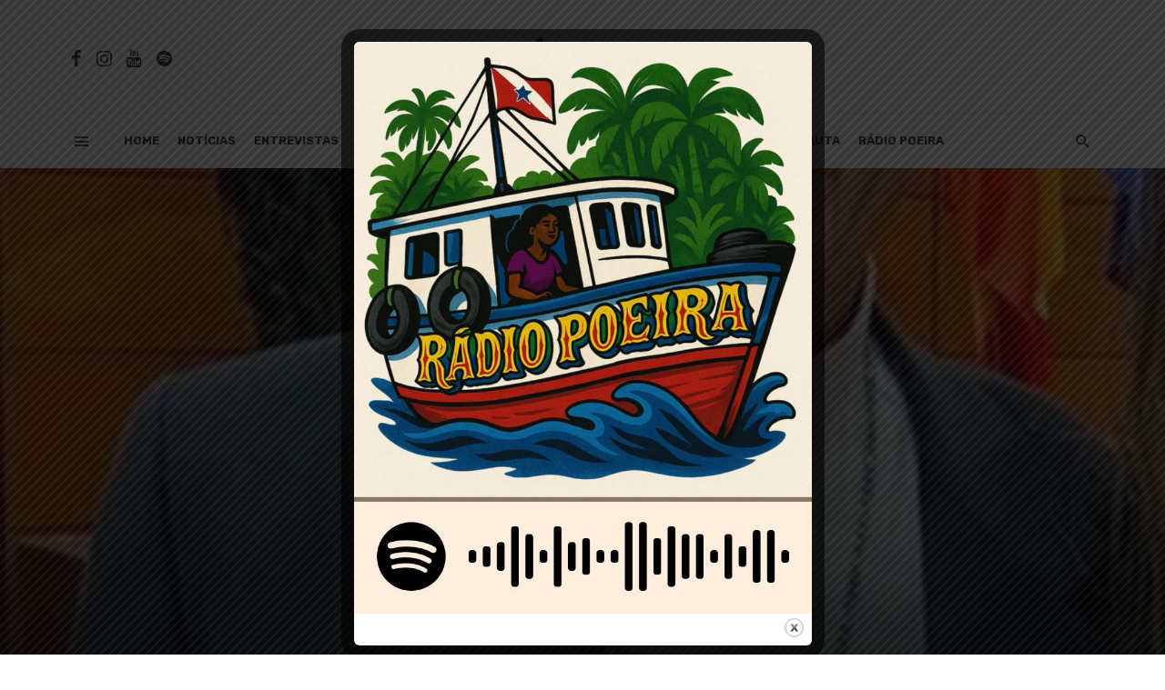

--- FILE ---
content_type: text/html; charset=UTF-8
request_url: https://uruatapera.com/o-grito/
body_size: 44048
content:
<!DOCTYPE html>
<html lang="pt-BR">
<head>
    <meta name="google-site-verification" content="eOR_6Ue1LUdpbMlCOzccaOL2kXvyG4MBcrnm9DUHq2Q" />
<!-- Google tag (gtag.js) -->
<script async src="https://www.googletagmanager.com/gtag/js?id=G-0B0PSPB8MD"></script>
<script>
  window.dataLayer = window.dataLayer || [];
  function gtag(){dataLayer.push(arguments);}
  gtag('js', new Date());

  gtag('config', 'G-0B0PSPB8MD');
</script>

	<meta charset="UTF-8" />
    
    <meta name="viewport" content="width=device-width, initial-scale=1"/>
    
    <link rel="profile" href="http://gmpg.org/xfn/11" />
	
	<link rel="pingback" href="https://uruatapera.com/xmlrpc.php">

	<script type="application/javascript">var ajaxurl = "https://uruatapera.com/wp-admin/admin-ajax.php"</script><meta name='robots' content='index, follow, max-image-preview:large, max-snippet:-1, max-video-preview:-1' />
	<style>img:is([sizes="auto" i], [sizes^="auto," i]) { contain-intrinsic-size: 3000px 1500px }</style>
	<!-- Etiqueta do modo de consentimento do Google (gtag.js) dataLayer adicionada pelo Site Kit -->
<script type="text/javascript" id="google_gtagjs-js-consent-mode-data-layer">
/* <![CDATA[ */
window.dataLayer = window.dataLayer || [];function gtag(){dataLayer.push(arguments);}
gtag('consent', 'default', {"ad_personalization":"denied","ad_storage":"denied","ad_user_data":"denied","analytics_storage":"denied","functionality_storage":"denied","security_storage":"denied","personalization_storage":"denied","region":["AT","BE","BG","CH","CY","CZ","DE","DK","EE","ES","FI","FR","GB","GR","HR","HU","IE","IS","IT","LI","LT","LU","LV","MT","NL","NO","PL","PT","RO","SE","SI","SK"],"wait_for_update":500});
window._googlesitekitConsentCategoryMap = {"statistics":["analytics_storage"],"marketing":["ad_storage","ad_user_data","ad_personalization"],"functional":["functionality_storage","security_storage"],"preferences":["personalization_storage"]};
window._googlesitekitConsents = {"ad_personalization":"denied","ad_storage":"denied","ad_user_data":"denied","analytics_storage":"denied","functionality_storage":"denied","security_storage":"denied","personalization_storage":"denied","region":["AT","BE","BG","CH","CY","CZ","DE","DK","EE","ES","FI","FR","GB","GR","HR","HU","IE","IS","IT","LI","LT","LU","LV","MT","NL","NO","PL","PT","RO","SE","SI","SK"],"wait_for_update":500};
/* ]]> */
</script>
<!-- Fim da etiqueta do modo de consentimento do Google (gtag.js) dataLayer adicionada pelo Site Kit -->

	<!-- This site is optimized with the Yoast SEO plugin v22.8 - https://yoast.com/wordpress/plugins/seo/ -->
	<title>O grito - Uruá-Tapera</title>
	<link rel="canonical" href="https://uruatapera.com/o-grito/" />
	<meta property="og:locale" content="pt_BR" />
	<meta property="og:type" content="article" />
	<meta property="og:title" content="O grito - Uruá-Tapera" />
	<meta property="og:description" content="Nunca, em trinta e oito anos de presença do autor deste artigo no Marajó, este se encontrou em níveis mais baixos em dignidade humana e na sua condição de cidadania. Estatísticas estarrecedoras sobre o desprezo sistemático da condição humana, da cidadania real da sociedade tão peculiar como a marajoara, a partir precisamente das próprias Instituições da República nesta região, levantam vozes de alerta máximo que ecoam quase obsessivamente na consciência de muitos. A indiferença globalizada das nossas autoridades diante dos fundamentos constitucionais arrancados a uma sociedade como a do Marajó, que se proclama brasileira e que evidentemente nestas condições não [&hellip;]" />
	<meta property="og:url" content="https://uruatapera.com/o-grito/" />
	<meta property="og:site_name" content="Uruá-Tapera" />
	<meta property="article:publisher" content="https://www.facebook.com/portaluruatapera" />
	<meta property="article:published_time" content="2023-07-14T16:51:19+00:00" />
	<meta property="article:modified_time" content="2023-07-14T16:55:32+00:00" />
	<meta property="og:image" content="https://uruatapera.com/wp-content/uploads/2023/07/d-azcona.jpeg" />
	<meta property="og:image:width" content="466" />
	<meta property="og:image:height" content="658" />
	<meta property="og:image:type" content="image/jpeg" />
	<meta name="author" content="Uruá-Tapera" />
	<meta name="twitter:card" content="summary_large_image" />
	<meta name="twitter:creator" content="@uruatapera" />
	<meta name="twitter:site" content="@uruatapera" />
	<meta name="twitter:label1" content="Escrito por" />
	<meta name="twitter:data1" content="Uruá-Tapera" />
	<meta name="twitter:label2" content="Est. tempo de leitura" />
	<meta name="twitter:data2" content="9 minutos" />
	<script type="application/ld+json" class="yoast-schema-graph">{"@context":"https://schema.org","@graph":[{"@type":"Article","@id":"https://uruatapera.com/o-grito/#article","isPartOf":{"@id":"https://uruatapera.com/o-grito/"},"author":{"name":"Uruá-Tapera","@id":"https://uruatapera.com/#/schema/person/5e722fd2f15803e86e783c59b5ceafc3"},"headline":"O grito","datePublished":"2023-07-14T16:51:19+00:00","dateModified":"2023-07-14T16:55:32+00:00","mainEntityOfPage":{"@id":"https://uruatapera.com/o-grito/"},"wordCount":1752,"commentCount":0,"publisher":{"@id":"https://uruatapera.com/#organization"},"image":{"@id":"https://uruatapera.com/o-grito/#primaryimage"},"thumbnailUrl":"https://uruatapera.com/wp-content/uploads/2023/07/d-azcona.jpeg","articleSection":["Notícias"],"inLanguage":"pt-BR"},{"@type":"WebPage","@id":"https://uruatapera.com/o-grito/","url":"https://uruatapera.com/o-grito/","name":"O grito - Uruá-Tapera","isPartOf":{"@id":"https://uruatapera.com/#website"},"primaryImageOfPage":{"@id":"https://uruatapera.com/o-grito/#primaryimage"},"image":{"@id":"https://uruatapera.com/o-grito/#primaryimage"},"thumbnailUrl":"https://uruatapera.com/wp-content/uploads/2023/07/d-azcona.jpeg","datePublished":"2023-07-14T16:51:19+00:00","dateModified":"2023-07-14T16:55:32+00:00","breadcrumb":{"@id":"https://uruatapera.com/o-grito/#breadcrumb"},"inLanguage":"pt-BR","potentialAction":[{"@type":"ReadAction","target":["https://uruatapera.com/o-grito/"]}]},{"@type":"ImageObject","inLanguage":"pt-BR","@id":"https://uruatapera.com/o-grito/#primaryimage","url":"https://uruatapera.com/wp-content/uploads/2023/07/d-azcona.jpeg","contentUrl":"https://uruatapera.com/wp-content/uploads/2023/07/d-azcona.jpeg","width":466,"height":658},{"@type":"BreadcrumbList","@id":"https://uruatapera.com/o-grito/#breadcrumb","itemListElement":[{"@type":"ListItem","position":1,"name":"Início","item":"https://uruatapera.com/"},{"@type":"ListItem","position":2,"name":"O grito"}]},{"@type":"WebSite","@id":"https://uruatapera.com/#website","url":"https://uruatapera.com/","name":"Uruá-Tapera","description":"","publisher":{"@id":"https://uruatapera.com/#organization"},"potentialAction":[{"@type":"SearchAction","target":{"@type":"EntryPoint","urlTemplate":"https://uruatapera.com/?s={search_term_string}"},"query-input":"required name=search_term_string"}],"inLanguage":"pt-BR"},{"@type":"Organization","@id":"https://uruatapera.com/#organization","name":"Uruá-Tapera","url":"https://uruatapera.com/","logo":{"@type":"ImageObject","inLanguage":"pt-BR","@id":"https://uruatapera.com/#/schema/logo/image/","url":"https://uruatapera.com/wp-content/uploads/2022/07/logo-uruatapera.png","contentUrl":"https://uruatapera.com/wp-content/uploads/2022/07/logo-uruatapera.png","width":512,"height":512,"caption":"Uruá-Tapera"},"image":{"@id":"https://uruatapera.com/#/schema/logo/image/"},"sameAs":["https://www.facebook.com/portaluruatapera","https://x.com/uruatapera","https://www.instagram.com/portaluruatapera/","https://www.youtube.com/channel/UCsk58SaM1jOJR8WZfW_46rQ"]},{"@type":"Person","@id":"https://uruatapera.com/#/schema/person/5e722fd2f15803e86e783c59b5ceafc3","name":"Uruá-Tapera","image":{"@type":"ImageObject","inLanguage":"pt-BR","@id":"https://uruatapera.com/#/schema/person/image/","url":"https://secure.gravatar.com/avatar/35a771140e4315d812e91413f394fd33?s=96&d=mm&r=g","contentUrl":"https://secure.gravatar.com/avatar/35a771140e4315d812e91413f394fd33?s=96&d=mm&r=g","caption":"Uruá-Tapera"},"url":"https://uruatapera.com/author/admin/"}]}</script>
	<!-- / Yoast SEO plugin. -->


<link rel='dns-prefetch' href='//www.googletagmanager.com' />
<link rel='dns-prefetch' href='//fonts.bunny.net' />
<link rel='dns-prefetch' href='//fonts.googleapis.com' />
<link rel='preconnect' href='https://fonts.gstatic.com' crossorigin />
<link rel="alternate" type="application/rss+xml" title="Feed para Uruá-Tapera &raquo;" href="https://uruatapera.com/feed/" />
<script type="text/javascript">
/* <![CDATA[ */
window._wpemojiSettings = {"baseUrl":"https:\/\/s.w.org\/images\/core\/emoji\/15.0.3\/72x72\/","ext":".png","svgUrl":"https:\/\/s.w.org\/images\/core\/emoji\/15.0.3\/svg\/","svgExt":".svg","source":{"concatemoji":"https:\/\/uruatapera.com\/wp-includes\/js\/wp-emoji-release.min.js?ver=6.7.4"}};
/*! This file is auto-generated */
!function(i,n){var o,s,e;function c(e){try{var t={supportTests:e,timestamp:(new Date).valueOf()};sessionStorage.setItem(o,JSON.stringify(t))}catch(e){}}function p(e,t,n){e.clearRect(0,0,e.canvas.width,e.canvas.height),e.fillText(t,0,0);var t=new Uint32Array(e.getImageData(0,0,e.canvas.width,e.canvas.height).data),r=(e.clearRect(0,0,e.canvas.width,e.canvas.height),e.fillText(n,0,0),new Uint32Array(e.getImageData(0,0,e.canvas.width,e.canvas.height).data));return t.every(function(e,t){return e===r[t]})}function u(e,t,n){switch(t){case"flag":return n(e,"\ud83c\udff3\ufe0f\u200d\u26a7\ufe0f","\ud83c\udff3\ufe0f\u200b\u26a7\ufe0f")?!1:!n(e,"\ud83c\uddfa\ud83c\uddf3","\ud83c\uddfa\u200b\ud83c\uddf3")&&!n(e,"\ud83c\udff4\udb40\udc67\udb40\udc62\udb40\udc65\udb40\udc6e\udb40\udc67\udb40\udc7f","\ud83c\udff4\u200b\udb40\udc67\u200b\udb40\udc62\u200b\udb40\udc65\u200b\udb40\udc6e\u200b\udb40\udc67\u200b\udb40\udc7f");case"emoji":return!n(e,"\ud83d\udc26\u200d\u2b1b","\ud83d\udc26\u200b\u2b1b")}return!1}function f(e,t,n){var r="undefined"!=typeof WorkerGlobalScope&&self instanceof WorkerGlobalScope?new OffscreenCanvas(300,150):i.createElement("canvas"),a=r.getContext("2d",{willReadFrequently:!0}),o=(a.textBaseline="top",a.font="600 32px Arial",{});return e.forEach(function(e){o[e]=t(a,e,n)}),o}function t(e){var t=i.createElement("script");t.src=e,t.defer=!0,i.head.appendChild(t)}"undefined"!=typeof Promise&&(o="wpEmojiSettingsSupports",s=["flag","emoji"],n.supports={everything:!0,everythingExceptFlag:!0},e=new Promise(function(e){i.addEventListener("DOMContentLoaded",e,{once:!0})}),new Promise(function(t){var n=function(){try{var e=JSON.parse(sessionStorage.getItem(o));if("object"==typeof e&&"number"==typeof e.timestamp&&(new Date).valueOf()<e.timestamp+604800&&"object"==typeof e.supportTests)return e.supportTests}catch(e){}return null}();if(!n){if("undefined"!=typeof Worker&&"undefined"!=typeof OffscreenCanvas&&"undefined"!=typeof URL&&URL.createObjectURL&&"undefined"!=typeof Blob)try{var e="postMessage("+f.toString()+"("+[JSON.stringify(s),u.toString(),p.toString()].join(",")+"));",r=new Blob([e],{type:"text/javascript"}),a=new Worker(URL.createObjectURL(r),{name:"wpTestEmojiSupports"});return void(a.onmessage=function(e){c(n=e.data),a.terminate(),t(n)})}catch(e){}c(n=f(s,u,p))}t(n)}).then(function(e){for(var t in e)n.supports[t]=e[t],n.supports.everything=n.supports.everything&&n.supports[t],"flag"!==t&&(n.supports.everythingExceptFlag=n.supports.everythingExceptFlag&&n.supports[t]);n.supports.everythingExceptFlag=n.supports.everythingExceptFlag&&!n.supports.flag,n.DOMReady=!1,n.readyCallback=function(){n.DOMReady=!0}}).then(function(){return e}).then(function(){var e;n.supports.everything||(n.readyCallback(),(e=n.source||{}).concatemoji?t(e.concatemoji):e.wpemoji&&e.twemoji&&(t(e.twemoji),t(e.wpemoji)))}))}((window,document),window._wpemojiSettings);
/* ]]> */
</script>
<style id='wp-emoji-styles-inline-css' type='text/css'>

	img.wp-smiley, img.emoji {
		display: inline !important;
		border: none !important;
		box-shadow: none !important;
		height: 1em !important;
		width: 1em !important;
		margin: 0 0.07em !important;
		vertical-align: -0.1em !important;
		background: none !important;
		padding: 0 !important;
	}
</style>
<link rel='stylesheet' id='wp-block-library-css' href='https://uruatapera.com/wp-includes/css/dist/block-library/style.min.css?ver=6.7.4' type='text/css' media='all' />
<style id='classic-theme-styles-inline-css' type='text/css'>
/*! This file is auto-generated */
.wp-block-button__link{color:#fff;background-color:#32373c;border-radius:9999px;box-shadow:none;text-decoration:none;padding:calc(.667em + 2px) calc(1.333em + 2px);font-size:1.125em}.wp-block-file__button{background:#32373c;color:#fff;text-decoration:none}
</style>
<style id='global-styles-inline-css' type='text/css'>
:root{--wp--preset--aspect-ratio--square: 1;--wp--preset--aspect-ratio--4-3: 4/3;--wp--preset--aspect-ratio--3-4: 3/4;--wp--preset--aspect-ratio--3-2: 3/2;--wp--preset--aspect-ratio--2-3: 2/3;--wp--preset--aspect-ratio--16-9: 16/9;--wp--preset--aspect-ratio--9-16: 9/16;--wp--preset--color--black: #000000;--wp--preset--color--cyan-bluish-gray: #abb8c3;--wp--preset--color--white: #ffffff;--wp--preset--color--pale-pink: #f78da7;--wp--preset--color--vivid-red: #cf2e2e;--wp--preset--color--luminous-vivid-orange: #ff6900;--wp--preset--color--luminous-vivid-amber: #fcb900;--wp--preset--color--light-green-cyan: #7bdcb5;--wp--preset--color--vivid-green-cyan: #00d084;--wp--preset--color--pale-cyan-blue: #8ed1fc;--wp--preset--color--vivid-cyan-blue: #0693e3;--wp--preset--color--vivid-purple: #9b51e0;--wp--preset--gradient--vivid-cyan-blue-to-vivid-purple: linear-gradient(135deg,rgba(6,147,227,1) 0%,rgb(155,81,224) 100%);--wp--preset--gradient--light-green-cyan-to-vivid-green-cyan: linear-gradient(135deg,rgb(122,220,180) 0%,rgb(0,208,130) 100%);--wp--preset--gradient--luminous-vivid-amber-to-luminous-vivid-orange: linear-gradient(135deg,rgba(252,185,0,1) 0%,rgba(255,105,0,1) 100%);--wp--preset--gradient--luminous-vivid-orange-to-vivid-red: linear-gradient(135deg,rgba(255,105,0,1) 0%,rgb(207,46,46) 100%);--wp--preset--gradient--very-light-gray-to-cyan-bluish-gray: linear-gradient(135deg,rgb(238,238,238) 0%,rgb(169,184,195) 100%);--wp--preset--gradient--cool-to-warm-spectrum: linear-gradient(135deg,rgb(74,234,220) 0%,rgb(151,120,209) 20%,rgb(207,42,186) 40%,rgb(238,44,130) 60%,rgb(251,105,98) 80%,rgb(254,248,76) 100%);--wp--preset--gradient--blush-light-purple: linear-gradient(135deg,rgb(255,206,236) 0%,rgb(152,150,240) 100%);--wp--preset--gradient--blush-bordeaux: linear-gradient(135deg,rgb(254,205,165) 0%,rgb(254,45,45) 50%,rgb(107,0,62) 100%);--wp--preset--gradient--luminous-dusk: linear-gradient(135deg,rgb(255,203,112) 0%,rgb(199,81,192) 50%,rgb(65,88,208) 100%);--wp--preset--gradient--pale-ocean: linear-gradient(135deg,rgb(255,245,203) 0%,rgb(182,227,212) 50%,rgb(51,167,181) 100%);--wp--preset--gradient--electric-grass: linear-gradient(135deg,rgb(202,248,128) 0%,rgb(113,206,126) 100%);--wp--preset--gradient--midnight: linear-gradient(135deg,rgb(2,3,129) 0%,rgb(40,116,252) 100%);--wp--preset--font-size--small: 13px;--wp--preset--font-size--medium: 20px;--wp--preset--font-size--large: 36px;--wp--preset--font-size--x-large: 42px;--wp--preset--spacing--20: 0.44rem;--wp--preset--spacing--30: 0.67rem;--wp--preset--spacing--40: 1rem;--wp--preset--spacing--50: 1.5rem;--wp--preset--spacing--60: 2.25rem;--wp--preset--spacing--70: 3.38rem;--wp--preset--spacing--80: 5.06rem;--wp--preset--shadow--natural: 6px 6px 9px rgba(0, 0, 0, 0.2);--wp--preset--shadow--deep: 12px 12px 50px rgba(0, 0, 0, 0.4);--wp--preset--shadow--sharp: 6px 6px 0px rgba(0, 0, 0, 0.2);--wp--preset--shadow--outlined: 6px 6px 0px -3px rgba(255, 255, 255, 1), 6px 6px rgba(0, 0, 0, 1);--wp--preset--shadow--crisp: 6px 6px 0px rgba(0, 0, 0, 1);}:where(.is-layout-flex){gap: 0.5em;}:where(.is-layout-grid){gap: 0.5em;}body .is-layout-flex{display: flex;}.is-layout-flex{flex-wrap: wrap;align-items: center;}.is-layout-flex > :is(*, div){margin: 0;}body .is-layout-grid{display: grid;}.is-layout-grid > :is(*, div){margin: 0;}:where(.wp-block-columns.is-layout-flex){gap: 2em;}:where(.wp-block-columns.is-layout-grid){gap: 2em;}:where(.wp-block-post-template.is-layout-flex){gap: 1.25em;}:where(.wp-block-post-template.is-layout-grid){gap: 1.25em;}.has-black-color{color: var(--wp--preset--color--black) !important;}.has-cyan-bluish-gray-color{color: var(--wp--preset--color--cyan-bluish-gray) !important;}.has-white-color{color: var(--wp--preset--color--white) !important;}.has-pale-pink-color{color: var(--wp--preset--color--pale-pink) !important;}.has-vivid-red-color{color: var(--wp--preset--color--vivid-red) !important;}.has-luminous-vivid-orange-color{color: var(--wp--preset--color--luminous-vivid-orange) !important;}.has-luminous-vivid-amber-color{color: var(--wp--preset--color--luminous-vivid-amber) !important;}.has-light-green-cyan-color{color: var(--wp--preset--color--light-green-cyan) !important;}.has-vivid-green-cyan-color{color: var(--wp--preset--color--vivid-green-cyan) !important;}.has-pale-cyan-blue-color{color: var(--wp--preset--color--pale-cyan-blue) !important;}.has-vivid-cyan-blue-color{color: var(--wp--preset--color--vivid-cyan-blue) !important;}.has-vivid-purple-color{color: var(--wp--preset--color--vivid-purple) !important;}.has-black-background-color{background-color: var(--wp--preset--color--black) !important;}.has-cyan-bluish-gray-background-color{background-color: var(--wp--preset--color--cyan-bluish-gray) !important;}.has-white-background-color{background-color: var(--wp--preset--color--white) !important;}.has-pale-pink-background-color{background-color: var(--wp--preset--color--pale-pink) !important;}.has-vivid-red-background-color{background-color: var(--wp--preset--color--vivid-red) !important;}.has-luminous-vivid-orange-background-color{background-color: var(--wp--preset--color--luminous-vivid-orange) !important;}.has-luminous-vivid-amber-background-color{background-color: var(--wp--preset--color--luminous-vivid-amber) !important;}.has-light-green-cyan-background-color{background-color: var(--wp--preset--color--light-green-cyan) !important;}.has-vivid-green-cyan-background-color{background-color: var(--wp--preset--color--vivid-green-cyan) !important;}.has-pale-cyan-blue-background-color{background-color: var(--wp--preset--color--pale-cyan-blue) !important;}.has-vivid-cyan-blue-background-color{background-color: var(--wp--preset--color--vivid-cyan-blue) !important;}.has-vivid-purple-background-color{background-color: var(--wp--preset--color--vivid-purple) !important;}.has-black-border-color{border-color: var(--wp--preset--color--black) !important;}.has-cyan-bluish-gray-border-color{border-color: var(--wp--preset--color--cyan-bluish-gray) !important;}.has-white-border-color{border-color: var(--wp--preset--color--white) !important;}.has-pale-pink-border-color{border-color: var(--wp--preset--color--pale-pink) !important;}.has-vivid-red-border-color{border-color: var(--wp--preset--color--vivid-red) !important;}.has-luminous-vivid-orange-border-color{border-color: var(--wp--preset--color--luminous-vivid-orange) !important;}.has-luminous-vivid-amber-border-color{border-color: var(--wp--preset--color--luminous-vivid-amber) !important;}.has-light-green-cyan-border-color{border-color: var(--wp--preset--color--light-green-cyan) !important;}.has-vivid-green-cyan-border-color{border-color: var(--wp--preset--color--vivid-green-cyan) !important;}.has-pale-cyan-blue-border-color{border-color: var(--wp--preset--color--pale-cyan-blue) !important;}.has-vivid-cyan-blue-border-color{border-color: var(--wp--preset--color--vivid-cyan-blue) !important;}.has-vivid-purple-border-color{border-color: var(--wp--preset--color--vivid-purple) !important;}.has-vivid-cyan-blue-to-vivid-purple-gradient-background{background: var(--wp--preset--gradient--vivid-cyan-blue-to-vivid-purple) !important;}.has-light-green-cyan-to-vivid-green-cyan-gradient-background{background: var(--wp--preset--gradient--light-green-cyan-to-vivid-green-cyan) !important;}.has-luminous-vivid-amber-to-luminous-vivid-orange-gradient-background{background: var(--wp--preset--gradient--luminous-vivid-amber-to-luminous-vivid-orange) !important;}.has-luminous-vivid-orange-to-vivid-red-gradient-background{background: var(--wp--preset--gradient--luminous-vivid-orange-to-vivid-red) !important;}.has-very-light-gray-to-cyan-bluish-gray-gradient-background{background: var(--wp--preset--gradient--very-light-gray-to-cyan-bluish-gray) !important;}.has-cool-to-warm-spectrum-gradient-background{background: var(--wp--preset--gradient--cool-to-warm-spectrum) !important;}.has-blush-light-purple-gradient-background{background: var(--wp--preset--gradient--blush-light-purple) !important;}.has-blush-bordeaux-gradient-background{background: var(--wp--preset--gradient--blush-bordeaux) !important;}.has-luminous-dusk-gradient-background{background: var(--wp--preset--gradient--luminous-dusk) !important;}.has-pale-ocean-gradient-background{background: var(--wp--preset--gradient--pale-ocean) !important;}.has-electric-grass-gradient-background{background: var(--wp--preset--gradient--electric-grass) !important;}.has-midnight-gradient-background{background: var(--wp--preset--gradient--midnight) !important;}.has-small-font-size{font-size: var(--wp--preset--font-size--small) !important;}.has-medium-font-size{font-size: var(--wp--preset--font-size--medium) !important;}.has-large-font-size{font-size: var(--wp--preset--font-size--large) !important;}.has-x-large-font-size{font-size: var(--wp--preset--font-size--x-large) !important;}
:where(.wp-block-post-template.is-layout-flex){gap: 1.25em;}:where(.wp-block-post-template.is-layout-grid){gap: 1.25em;}
:where(.wp-block-columns.is-layout-flex){gap: 2em;}:where(.wp-block-columns.is-layout-grid){gap: 2em;}
:root :where(.wp-block-pullquote){font-size: 1.5em;line-height: 1.6;}
</style>
<style id='if-so-public-dummy-inline-css' type='text/css'>
        .lds-dual-ring {
          display: inline-block;
          width: 16px;
          height: 16px;
        }
        .lds-dual-ring:after {
          content: " ";
          display: block;
          width: 16px;
          height: 16px;
          margin: 0px;
          border-radius: 50%;
          border: 3px solid #000;
          border-color: #000 transparent #000 transparent;
          animation: lds-dual-ring 1.2s linear infinite;
        }
        @keyframes lds-dual-ring {
          0% {
            transform: rotate(0deg);
          }
          100% {
            transform: rotate(360deg);
          }
        }
        /*loader 2*/
        .ifso-logo-loader {
            font-size: 20px;
            width: 64px;
            font-family: sans-serif;
            position: relative;
            height: auto;
            font-weight: 800;
        }
        .ifso-logo-loader:before {
            content: '';
            position: absolute;
            left: 30%;
            top: 36%;
            width: 14px;
            height: 22px;
            clip-path: polygon(100% 50%, 0 0, 0 100%);
            background: #fd5b56;
            animation: spinAndMoveArrow 2s infinite;
            height: 9px;
            width: 7px;
        }
        .ifso-logo-loader:after {
            content: "If So";
            word-spacing: 12px;
        }
        @keyframes spinAndMoveArrow {
                40% {
                    transform: rotate(360deg);
                }
    
                60% {
                    transform: translateX(-5px);
                }
    
                80% {
                    transform: translateX(5px);
                }
    
                100% {
                    transform: translateX(0);
                }
        }
        /*Loader 3 - default content*/
        .ifso-default-content-loader{
            display:inline-block;
        }
        
</style>
<link rel='stylesheet' id='theme.css-css' href='https://uruatapera.com/wp-content/plugins/popup-builder/public/css/theme.css?ver=4.3.2' type='text/css' media='all' />
<link rel='stylesheet' id='bkswcss-css' href='https://uruatapera.com/wp-content/plugins/tnm-shortcode/css/shortcode.css?ver=6.7.4' type='text/css' media='all' />
<link rel='stylesheet' id='thenextmag_vendors-css' href='https://uruatapera.com/wp-content/themes/the-next-mag/css/vendors.css?ver=6.7.4' type='text/css' media='all' />
<link rel='stylesheet' id='thenextmag-style-css' href='https://uruatapera.com/wp-content/themes/the-next-mag/css/style.css?ver=6.7.4' type='text/css' media='all' />
<style id='thenextmag-style-inline-css' type='text/css'>
.site-footer, .footer-3.site-footer, .footer-5.site-footer, .footer-6.site-footer
                                        {background: #757575;}::selection {color: #FFF; background: #EF3A2B;}::-webkit-selection {color: #FFF; background: #EF3A2B;}a, a:hover, a:focus, a:active, .color-primary, .site-title, .mnmd-widget-indexed-posts-b .posts-list > li .post__title:after,
            .author-box .author-name a
            {color: #EF3A2B;}.category-tile__name, .cat-0.cat-theme-bg.cat-theme-bg, .primary-bg-color, .navigation--main > li > a:before, .mnmd-pagination__item-current, .mnmd-pagination__item-current:hover, 
            .mnmd-pagination__item-current:focus, .mnmd-pagination__item-current:active, .mnmd-pagination--next-n-prev .mnmd-pagination__links a:last-child .mnmd-pagination__item,
            .subscribe-form__fields input[type='submit'], .has-overlap-bg:before, .post__cat--bg, a.post__cat--bg, .entry-cat--bg, a.entry-cat--bg, 
            .comments-count-box, .mnmd-widget--box .widget__title,  .posts-list > li .post__thumb:after, 
            .widget_calendar td a:before, .widget_calendar #today, .widget_calendar #today a, .entry-action-btn, .posts-navigation__label:before, 
            .comment-form .form-submit input[type='submit'], .mnmd-carousel-dots-b .swiper-pagination-bullet-active,
             .site-header--side-logo .header-logo:not(.header-logo--mobile), .list-square-bullet > li > *:before, .list-square-bullet-exclude-first > li:not(:first-child) > *:before,
             .btn-primary, .btn-primary:active, .btn-primary:focus, .btn-primary:hover, 
             .btn-primary.active.focus, .btn-primary.active:focus, .btn-primary.active:hover, .btn-primary:active.focus, .btn-primary:active:focus, .btn-primary:active:hover,
             div.wpforms-container-full .wpforms-form button[type=submit], div.wpforms-container-full .wpforms-form button[type=submit]:hover
            {background-color: #EF3A2B;}.site-header--skin-4 .navigation--main > li > a:before
            {background-color: #EF3A2B !important;}.post-score-hexagon .hexagon-svg g path
            {fill: #EF3A2B;}.has-overlap-frame:before, .mnmd-gallery-slider .fotorama__thumb-border, .bypostauthor > .comment-body .comment-author > img
            {border-color: #EF3A2B;}.mnmd-pagination--next-n-prev .mnmd-pagination__links a:last-child .mnmd-pagination__item:after
            {border-left-color: #EF3A2B;}.comments-count-box:before
            {border-top-color: #EF3A2B;}.navigation--offcanvas li > a:after
            {border-right-color: #EF3A2B;}.post--single-cover-gradient .single-header
            {
                background-image: -webkit-linear-gradient( bottom , #EF3A2B 0%, rgba(252, 60, 45, 0.7) 50%, rgba(252, 60, 45, 0) 100%);
                background-image: linear-gradient(to top, #EF3A2B 0%, rgba(252, 60, 45, 0.7) 50%, rgba(252, 60, 45, 0) 100%);
            }.subscribe-form__fields input[type='submit']:hover,
            .comment-form .form-submit input[type='submit']:active, .comment-form .form-submit input[type='submit']:focus, .comment-form .form-submit input[type='submit']:hover
            {background-color: #EF392B;}mnmd-video-box__playlist .is-playing .post__thumb:after { content: 'Now playing'; }
</style>
<link rel='stylesheet' id='heateor_sss_frontend_css-css' href='https://uruatapera.com/wp-content/plugins/sassy-social-share/public/css/sassy-social-share-public.css?ver=3.3.63' type='text/css' media='all' />
<style id='heateor_sss_frontend_css-inline-css' type='text/css'>
.heateor_sss_button_instagram span.heateor_sss_svg,a.heateor_sss_instagram span.heateor_sss_svg{background:radial-gradient(circle at 30% 107%,#fdf497 0,#fdf497 5%,#fd5949 45%,#d6249f 60%,#285aeb 90%)}.heateor_sss_horizontal_sharing .heateor_sss_svg,.heateor_sss_standard_follow_icons_container .heateor_sss_svg{color:#fff;border-width:0px;border-style:solid;border-color:transparent}.heateor_sss_horizontal_sharing .heateorSssTCBackground{color:#666}.heateor_sss_horizontal_sharing span.heateor_sss_svg:hover,.heateor_sss_standard_follow_icons_container span.heateor_sss_svg:hover{border-color:transparent;}.heateor_sss_vertical_sharing span.heateor_sss_svg,.heateor_sss_floating_follow_icons_container span.heateor_sss_svg{color:#fff;border-width:0px;border-style:solid;border-color:transparent;}.heateor_sss_vertical_sharing .heateorSssTCBackground{color:#666;}.heateor_sss_vertical_sharing span.heateor_sss_svg:hover,.heateor_sss_floating_follow_icons_container span.heateor_sss_svg:hover{border-color:transparent;}@media screen and (max-width:783px) {.heateor_sss_vertical_sharing{display:none!important}}
</style>
<link rel='stylesheet' id='sab-font-css' href='https://fonts.bunny.net/css?family=Roboto:400,700,400italic,700italic&#038;subset=latin' type='text/css' media='all' />
<link rel="preload" as="style" href="https://fonts.googleapis.com/css?family=Rubik:300,400,500,600,700,800,900,300italic,400italic,500italic,600italic,700italic,800italic,900italic&#038;subset=latin&#038;display=swap&#038;ver=1751570196" /><link rel="stylesheet" href="https://fonts.googleapis.com/css?family=Rubik:300,400,500,600,700,800,900,300italic,400italic,500italic,600italic,700italic,800italic,900italic&#038;subset=latin&#038;display=swap&#038;ver=1751570196" media="print" onload="this.media='all'"><noscript><link rel="stylesheet" href="https://fonts.googleapis.com/css?family=Rubik:300,400,500,600,700,800,900,300italic,400italic,500italic,600italic,700italic,800italic,900italic&#038;subset=latin&#038;display=swap&#038;ver=1751570196" /></noscript><script type="text/javascript" src="https://uruatapera.com/wp-includes/js/jquery/jquery.min.js?ver=3.7.1" id="jquery-core-js"></script>
<script type="text/javascript" src="https://uruatapera.com/wp-includes/js/jquery/jquery-migrate.min.js?ver=3.4.1" id="jquery-migrate-js"></script>
<script type="text/javascript" id="if-so-js-before">
/* <![CDATA[ */
    var nonce = "a32d90b257";//compat
    var ifso_nonce = "a32d90b257";
    var ajaxurl = "https://uruatapera.com/wp-admin/admin-ajax.php";
    var ifso_page_url = window.location.href;
    var isAnalyticsOn = true;
    var isPageVisitedOn = 0;
    var isVisitCountEnabled = 1;
    var referrer_for_pageload = document.referrer;
    var ifso_attrs_for_ajax = ["ga4","the_content"];
/* ]]> */
</script>
<script type="text/javascript" src="https://uruatapera.com/wp-content/plugins/if-so/public/js/if-so-public.js?ver=1.9.6" id="if-so-js"></script>
<script type="text/javascript" id="Popup.js-js-before">
/* <![CDATA[ */
var sgpbPublicUrl = "https:\/\/uruatapera.com\/wp-content\/plugins\/popup-builder\/public\/";
var SGPB_JS_LOCALIZATION = {"imageSupportAlertMessage":"Only image files supported","pdfSupportAlertMessage":"Only pdf files supported","areYouSure":"Are you sure?","addButtonSpinner":"L","audioSupportAlertMessage":"Only audio files supported (e.g.: mp3, wav, m4a, ogg)","publishPopupBeforeElementor":"Please, publish the popup before starting to use Elementor with it!","publishPopupBeforeDivi":"Please, publish the popup before starting to use Divi Builder with it!","closeButtonAltText":"Close"};
/* ]]> */
</script>
<script type="text/javascript" src="https://uruatapera.com/wp-content/plugins/popup-builder/public/js/Popup.js?ver=4.3.2" id="Popup.js-js"></script>
<script type="text/javascript" src="https://uruatapera.com/wp-content/plugins/popup-builder/public/js/PopupConfig.js?ver=4.3.2" id="PopupConfig.js-js"></script>
<script type="text/javascript" id="PopupBuilder.js-js-before">
/* <![CDATA[ */
var SGPB_POPUP_PARAMS = {"popupTypeAgeRestriction":"ageRestriction","defaultThemeImages":{"1":"https:\/\/uruatapera.com\/wp-content\/plugins\/popup-builder\/public\/img\/theme_1\/close.png","2":"https:\/\/uruatapera.com\/wp-content\/plugins\/popup-builder\/public\/img\/theme_2\/close.png","3":"https:\/\/uruatapera.com\/wp-content\/plugins\/popup-builder\/public\/img\/theme_3\/close.png","5":"https:\/\/uruatapera.com\/wp-content\/plugins\/popup-builder\/public\/img\/theme_5\/close.png","6":"https:\/\/uruatapera.com\/wp-content\/plugins\/popup-builder\/public\/img\/theme_6\/close.png"},"homePageUrl":"https:\/\/uruatapera.com\/","isPreview":false,"convertedIdsReverse":[],"dontShowPopupExpireTime":365,"conditionalJsClasses":[],"disableAnalyticsGeneral":"0"};
var SGPB_JS_PACKAGES = {"packages":{"current":1,"free":1,"silver":2,"gold":3,"platinum":4},"extensions":{"geo-targeting":false,"advanced-closing":false}};
var SGPB_JS_PARAMS = {"ajaxUrl":"https:\/\/uruatapera.com\/wp-admin\/admin-ajax.php","nonce":"7b627cec46"};
/* ]]> */
</script>
<script type="text/javascript" src="https://uruatapera.com/wp-content/plugins/popup-builder/public/js/PopupBuilder.js?ver=4.3.2" id="PopupBuilder.js-js"></script>

<!-- Snippet da etiqueta do Google (gtag.js) adicionado pelo Site Kit -->
<!-- Snippet do Google Análises adicionado pelo Site Kit -->
<script type="text/javascript" src="https://www.googletagmanager.com/gtag/js?id=GT-WKGFW7S" id="google_gtagjs-js" async></script>
<script type="text/javascript" id="google_gtagjs-js-after">
/* <![CDATA[ */
window.dataLayer = window.dataLayer || [];function gtag(){dataLayer.push(arguments);}
gtag("set","linker",{"domains":["uruatapera.com"]});
gtag("js", new Date());
gtag("set", "developer_id.dZTNiMT", true);
gtag("config", "GT-WKGFW7S");
/* ]]> */
</script>
<link rel="https://api.w.org/" href="https://uruatapera.com/wp-json/" /><link rel="alternate" title="JSON" type="application/json" href="https://uruatapera.com/wp-json/wp/v2/posts/42680" /><link rel="EditURI" type="application/rsd+xml" title="RSD" href="https://uruatapera.com/xmlrpc.php?rsd" />
<meta name="generator" content="WordPress 6.7.4" />
<link rel='shortlink' href='https://uruatapera.com/?p=42680' />
<link rel="alternate" title="oEmbed (JSON)" type="application/json+oembed" href="https://uruatapera.com/wp-json/oembed/1.0/embed?url=https%3A%2F%2Furuatapera.com%2Fo-grito%2F" />
<link rel="alternate" title="oEmbed (XML)" type="text/xml+oembed" href="https://uruatapera.com/wp-json/oembed/1.0/embed?url=https%3A%2F%2Furuatapera.com%2Fo-grito%2F&#038;format=xml" />
<meta name="generator" content="Redux 4.4.17" /><meta name="cdp-version" content="1.4.6" /><meta name="generator" content="Site Kit by Google 1.170.0" />
<!-- Meta-etiquetas do Google AdSense adicionado pelo Site Kit -->
<meta name="google-adsense-platform-account" content="ca-host-pub-2644536267352236">
<meta name="google-adsense-platform-domain" content="sitekit.withgoogle.com">
<!-- Fim das meta-etiquetas do Google AdSense adicionado pelo Site Kit -->
      <meta name="onesignal" content="wordpress-plugin"/>
            <script>

      window.OneSignal = window.OneSignal || [];

      OneSignal.push( function() {
        OneSignal.SERVICE_WORKER_UPDATER_PATH = 'OneSignalSDKUpdaterWorker.js';
                      OneSignal.SERVICE_WORKER_PATH = 'OneSignalSDKWorker.js';
                      OneSignal.SERVICE_WORKER_PARAM = { scope: '/wp-content/plugins/onesignal-free-web-push-notifications/sdk_files/push/onesignal/' };
        OneSignal.setDefaultNotificationUrl("https://uruatapera.com");
        var oneSignal_options = {};
        window._oneSignalInitOptions = oneSignal_options;

        oneSignal_options['wordpress'] = true;
oneSignal_options['appId'] = '52363353-5afe-4d08-a387-6f4ebdbf30ef';
oneSignal_options['allowLocalhostAsSecureOrigin'] = true;
oneSignal_options['welcomeNotification'] = { };
oneSignal_options['welcomeNotification']['title'] = "URUÁ-TAPERA";
oneSignal_options['welcomeNotification']['message'] = "Obrigado por aceitar nossa notificação automática";
oneSignal_options['path'] = "https://uruatapera.com/wp-content/plugins/onesignal-free-web-push-notifications/sdk_files/";
oneSignal_options['promptOptions'] = { };
oneSignal_options['promptOptions']['actionMessage'] = "Gostaria de ser notificado sobre nosso conteúdo?";
oneSignal_options['promptOptions']['acceptButtonText'] = "Aceitar";
oneSignal_options['promptOptions']['cancelButtonText'] = "Não, obrigado";
oneSignal_options['promptOptions']['autoAcceptTitle'] = "Aceitar";
                OneSignal.init(window._oneSignalInitOptions);
                OneSignal.showSlidedownPrompt();      });

      function documentInitOneSignal() {
        var oneSignal_elements = document.getElementsByClassName("OneSignal-prompt");

        var oneSignalLinkClickHandler = function(event) { OneSignal.push(['registerForPushNotifications']); event.preventDefault(); };        for(var i = 0; i < oneSignal_elements.length; i++)
          oneSignal_elements[i].addEventListener('click', oneSignalLinkClickHandler, false);
      }

      if (document.readyState === 'complete') {
           documentInitOneSignal();
      }
      else {
           window.addEventListener("load", function(event){
               documentInitOneSignal();
          });
      }
    </script>
<style type="text/css">.saboxplugin-wrap{-webkit-box-sizing:border-box;-moz-box-sizing:border-box;-ms-box-sizing:border-box;box-sizing:border-box;border:1px solid #eee;width:100%;clear:both;display:block;overflow:hidden;word-wrap:break-word;position:relative}.saboxplugin-wrap .saboxplugin-gravatar{float:left;padding:0 20px 20px 20px}.saboxplugin-wrap .saboxplugin-gravatar img{max-width:100px;height:auto;border-radius:0;}.saboxplugin-wrap .saboxplugin-authorname{font-size:18px;line-height:1;margin:20px 0 0 20px;display:block}.saboxplugin-wrap .saboxplugin-authorname a{text-decoration:none}.saboxplugin-wrap .saboxplugin-authorname a:focus{outline:0}.saboxplugin-wrap .saboxplugin-desc{display:block;margin:5px 20px}.saboxplugin-wrap .saboxplugin-desc a{text-decoration:underline}.saboxplugin-wrap .saboxplugin-desc p{margin:5px 0 12px}.saboxplugin-wrap .saboxplugin-web{margin:0 20px 15px;text-align:left}.saboxplugin-wrap .sab-web-position{text-align:right}.saboxplugin-wrap .saboxplugin-web a{color:#ccc;text-decoration:none}.saboxplugin-wrap .saboxplugin-socials{position:relative;display:block;background:#fcfcfc;padding:5px;border-top:1px solid #eee}.saboxplugin-wrap .saboxplugin-socials a svg{width:20px;height:20px}.saboxplugin-wrap .saboxplugin-socials a svg .st2{fill:#fff; transform-origin:center center;}.saboxplugin-wrap .saboxplugin-socials a svg .st1{fill:rgba(0,0,0,.3)}.saboxplugin-wrap .saboxplugin-socials a:hover{opacity:.8;-webkit-transition:opacity .4s;-moz-transition:opacity .4s;-o-transition:opacity .4s;transition:opacity .4s;box-shadow:none!important;-webkit-box-shadow:none!important}.saboxplugin-wrap .saboxplugin-socials .saboxplugin-icon-color{box-shadow:none;padding:0;border:0;-webkit-transition:opacity .4s;-moz-transition:opacity .4s;-o-transition:opacity .4s;transition:opacity .4s;display:inline-block;color:#fff;font-size:0;text-decoration:inherit;margin:5px;-webkit-border-radius:0;-moz-border-radius:0;-ms-border-radius:0;-o-border-radius:0;border-radius:0;overflow:hidden}.saboxplugin-wrap .saboxplugin-socials .saboxplugin-icon-grey{text-decoration:inherit;box-shadow:none;position:relative;display:-moz-inline-stack;display:inline-block;vertical-align:middle;zoom:1;margin:10px 5px;color:#444;fill:#444}.clearfix:after,.clearfix:before{content:' ';display:table;line-height:0;clear:both}.ie7 .clearfix{zoom:1}.saboxplugin-socials.sabox-colored .saboxplugin-icon-color .sab-twitch{border-color:#38245c}.saboxplugin-socials.sabox-colored .saboxplugin-icon-color .sab-addthis{border-color:#e91c00}.saboxplugin-socials.sabox-colored .saboxplugin-icon-color .sab-behance{border-color:#003eb0}.saboxplugin-socials.sabox-colored .saboxplugin-icon-color .sab-delicious{border-color:#06c}.saboxplugin-socials.sabox-colored .saboxplugin-icon-color .sab-deviantart{border-color:#036824}.saboxplugin-socials.sabox-colored .saboxplugin-icon-color .sab-digg{border-color:#00327c}.saboxplugin-socials.sabox-colored .saboxplugin-icon-color .sab-dribbble{border-color:#ba1655}.saboxplugin-socials.sabox-colored .saboxplugin-icon-color .sab-facebook{border-color:#1e2e4f}.saboxplugin-socials.sabox-colored .saboxplugin-icon-color .sab-flickr{border-color:#003576}.saboxplugin-socials.sabox-colored .saboxplugin-icon-color .sab-github{border-color:#264874}.saboxplugin-socials.sabox-colored .saboxplugin-icon-color .sab-google{border-color:#0b51c5}.saboxplugin-socials.sabox-colored .saboxplugin-icon-color .sab-googleplus{border-color:#96271a}.saboxplugin-socials.sabox-colored .saboxplugin-icon-color .sab-html5{border-color:#902e13}.saboxplugin-socials.sabox-colored .saboxplugin-icon-color .sab-instagram{border-color:#1630aa}.saboxplugin-socials.sabox-colored .saboxplugin-icon-color .sab-linkedin{border-color:#00344f}.saboxplugin-socials.sabox-colored .saboxplugin-icon-color .sab-pinterest{border-color:#5b040e}.saboxplugin-socials.sabox-colored .saboxplugin-icon-color .sab-reddit{border-color:#992900}.saboxplugin-socials.sabox-colored .saboxplugin-icon-color .sab-rss{border-color:#a43b0a}.saboxplugin-socials.sabox-colored .saboxplugin-icon-color .sab-sharethis{border-color:#5d8420}.saboxplugin-socials.sabox-colored .saboxplugin-icon-color .sab-skype{border-color:#00658a}.saboxplugin-socials.sabox-colored .saboxplugin-icon-color .sab-soundcloud{border-color:#995200}.saboxplugin-socials.sabox-colored .saboxplugin-icon-color .sab-spotify{border-color:#0f612c}.saboxplugin-socials.sabox-colored .saboxplugin-icon-color .sab-stackoverflow{border-color:#a95009}.saboxplugin-socials.sabox-colored .saboxplugin-icon-color .sab-steam{border-color:#006388}.saboxplugin-socials.sabox-colored .saboxplugin-icon-color .sab-user_email{border-color:#b84e05}.saboxplugin-socials.sabox-colored .saboxplugin-icon-color .sab-stumbleUpon{border-color:#9b280e}.saboxplugin-socials.sabox-colored .saboxplugin-icon-color .sab-tumblr{border-color:#10151b}.saboxplugin-socials.sabox-colored .saboxplugin-icon-color .sab-twitter{border-color:#0967a0}.saboxplugin-socials.sabox-colored .saboxplugin-icon-color .sab-vimeo{border-color:#0d7091}.saboxplugin-socials.sabox-colored .saboxplugin-icon-color .sab-windows{border-color:#003f71}.saboxplugin-socials.sabox-colored .saboxplugin-icon-color .sab-whatsapp{border-color:#003f71}.saboxplugin-socials.sabox-colored .saboxplugin-icon-color .sab-wordpress{border-color:#0f3647}.saboxplugin-socials.sabox-colored .saboxplugin-icon-color .sab-yahoo{border-color:#14002d}.saboxplugin-socials.sabox-colored .saboxplugin-icon-color .sab-youtube{border-color:#900}.saboxplugin-socials.sabox-colored .saboxplugin-icon-color .sab-xing{border-color:#000202}.saboxplugin-socials.sabox-colored .saboxplugin-icon-color .sab-mixcloud{border-color:#2475a0}.saboxplugin-socials.sabox-colored .saboxplugin-icon-color .sab-vk{border-color:#243549}.saboxplugin-socials.sabox-colored .saboxplugin-icon-color .sab-medium{border-color:#00452c}.saboxplugin-socials.sabox-colored .saboxplugin-icon-color .sab-quora{border-color:#420e00}.saboxplugin-socials.sabox-colored .saboxplugin-icon-color .sab-meetup{border-color:#9b181c}.saboxplugin-socials.sabox-colored .saboxplugin-icon-color .sab-goodreads{border-color:#000}.saboxplugin-socials.sabox-colored .saboxplugin-icon-color .sab-snapchat{border-color:#999700}.saboxplugin-socials.sabox-colored .saboxplugin-icon-color .sab-500px{border-color:#00557f}.saboxplugin-socials.sabox-colored .saboxplugin-icon-color .sab-mastodont{border-color:#185886}.sabox-plus-item{margin-bottom:20px}@media screen and (max-width:480px){.saboxplugin-wrap{text-align:center}.saboxplugin-wrap .saboxplugin-gravatar{float:none;padding:20px 0;text-align:center;margin:0 auto;display:block}.saboxplugin-wrap .saboxplugin-gravatar img{float:none;display:inline-block;display:-moz-inline-stack;vertical-align:middle;zoom:1}.saboxplugin-wrap .saboxplugin-desc{margin:0 10px 20px;text-align:center}.saboxplugin-wrap .saboxplugin-authorname{text-align:center;margin:10px 0 20px}}body .saboxplugin-authorname a,body .saboxplugin-authorname a:hover{box-shadow:none;-webkit-box-shadow:none}a.sab-profile-edit{font-size:16px!important;line-height:1!important}.sab-edit-settings a,a.sab-profile-edit{color:#0073aa!important;box-shadow:none!important;-webkit-box-shadow:none!important}.sab-edit-settings{margin-right:15px;position:absolute;right:0;z-index:2;bottom:10px;line-height:20px}.sab-edit-settings i{margin-left:5px}.saboxplugin-socials{line-height:1!important}.rtl .saboxplugin-wrap .saboxplugin-gravatar{float:right}.rtl .saboxplugin-wrap .saboxplugin-authorname{display:flex;align-items:center}.rtl .saboxplugin-wrap .saboxplugin-authorname .sab-profile-edit{margin-right:10px}.rtl .sab-edit-settings{right:auto;left:0}img.sab-custom-avatar{max-width:75px;}.saboxplugin-wrap .saboxplugin-gravatar img {-webkit-border-radius:50%;-moz-border-radius:50%;-ms-border-radius:50%;-o-border-radius:50%;border-radius:50%;}.saboxplugin-wrap .saboxplugin-gravatar img {-webkit-border-radius:50%;-moz-border-radius:50%;-ms-border-radius:50%;-o-border-radius:50%;border-radius:50%;}.saboxplugin-wrap .saboxplugin-desc p, .saboxplugin-wrap .saboxplugin-desc  {color:#7a7a7a !important;}.saboxplugin-wrap .saboxplugin-socials .saboxplugin-icon-grey {color:#3ad063; fill:#3ad063;}.saboxplugin-wrap .saboxplugin-authorname a,.saboxplugin-wrap .saboxplugin-authorname span {color:#7a7a7a;}.saboxplugin-wrap .saboxplugin-authorname {font-family:"Roboto";}.saboxplugin-wrap .saboxplugin-desc {font-family:Roboto;}.saboxplugin-wrap {margin-top:0px; margin-bottom:0px; padding: 0px 0px }.saboxplugin-wrap .saboxplugin-authorname {font-size:20px; line-height:27px;}.saboxplugin-wrap .saboxplugin-desc p, .saboxplugin-wrap .saboxplugin-desc {font-size:16px !important; line-height:23px !important;}.saboxplugin-wrap .saboxplugin-web {font-size:14px;}.saboxplugin-wrap .saboxplugin-socials a svg {width:18px;height:18px;}</style><link rel="icon" href="https://uruatapera.com/wp-content/uploads/2021/06/icon_b59b42cf68988074a36656b32fb7cb8f.ico" sizes="32x32" />
<link rel="icon" href="https://uruatapera.com/wp-content/uploads/2021/06/icon_b59b42cf68988074a36656b32fb7cb8f.ico" sizes="192x192" />
<link rel="apple-touch-icon" href="https://uruatapera.com/wp-content/uploads/2021/06/icon_b59b42cf68988074a36656b32fb7cb8f.ico" />
<meta name="msapplication-TileImage" content="https://uruatapera.com/wp-content/uploads/2021/06/icon_b59b42cf68988074a36656b32fb7cb8f.ico" />
<style id="tnm_option-dynamic-css" title="dynamic-css" class="redux-options-output">body{font-family:Rubik,Arial, Helvetica, sans-serif;}.post__title, .entry-title, h1, h2, h3, h4, h5, h6, .h1, .h2, .h3, .h4, .h5, .h6, .text-font-primary, .social-tile__title, .widget_recent_comments .recentcomments > a, .widget_recent_entries li > a, .modal-title.modal-title, .author-box .author-name a, .comment-author, .widget_calendar caption, .widget_categories li>a, .widget_meta ul, .widget_recent_comments .recentcomments>a, .widget_recent_entries li>a, .widget_pages li>a{font-family:Rubik,Arial, Helvetica, sans-serif;}.text-font-secondary, .block-heading__subtitle, .widget_nav_menu ul, .navigation .sub-menu, .typography-copy blockquote, .comment-content blockquote{font-family:Rubik,Arial, Helvetica, sans-serif;}.mobile-header-btn, .navigation-bar-btn, .navigation, .menu, .mnmd-mega-menu__inner > .sub-menu > li > a, .meta-text, a.meta-text, .meta-font, a.meta-font, .text-font-tertiary, .block-heading, .block-heading__title, .block-heading-tabs, .block-heading-tabs > li > a, input[type="button"]:not(.btn), input[type="reset"]:not(.btn), input[type="submit"]:not(.btn), .btn, label, .category-tile__name, .page-nav, .post-score, .post-score-hexagon .post-score-value, .post__cat, a.post__cat, .entry-cat, a.entry-cat, .read-more-link, .post__meta, .entry-meta, .entry-author__name, a.entry-author__name, .comments-count-box, .widget__title-text, .mnmd-widget-indexed-posts-a .posts-list > li .post__thumb:after, .mnmd-widget-indexed-posts-b .posts-list > li .post__title:after, .mnmd-widget-indexed-posts-c .list-index, .social-tile__count, .widget_recent_comments .comment-author-link, .mnmd-video-box__playlist .is-playing .post__thumb:after, .mnmd-posts-listing-a .cat-title, .mnmd-news-ticker__heading, .page-heading__title, .post-sharing__title, .post-sharing--simple .sharing-btn, .entry-action-btn, .entry-tags-title, .post-categories__title, .posts-navigation__label, .comments-title, .comments-title__text, .comments-title .add-comment, .comment-metadata, .comment-metadata a, .comment-reply-link, .comment-reply-title, .countdown__digit, .modal-title, .comment-reply-title, .comment-meta, .comment .reply, .wp-caption, .gallery-caption, .widget-title, .btn, .navigation, .logged-in-as, .countdown__digit, .mnmd-widget-indexed-posts-a .posts-list>li .post__thumb:after, .mnmd-widget-indexed-posts-b .posts-list>li .post__title:after, .mnmd-widget-indexed-posts-c .list-index, .mnmd-horizontal-list .index, .mnmd-pagination, .mnmd-pagination--next-n-prev .mnmd-pagination__label{font-family:Rubik,Arial, Helvetica, sans-serif;}.header-main{padding-top:40px;padding-bottom:40px;}.page-coming-soon .background-img>.background-img{background-image:url('http://thenextmag.bk-ninja.com/default/wp-content/uploads/2018/03/photo-1434494878577-86c23bcb06b9.jpg');}</style>    
    <!-- Schema meta -->
        <script type="application/ld+json">
{
          "@context": "http://schema.org",
          "@type": "NewsArticle",
          "mainEntityOfPage": {
            "@type": "WebPage",
            "@id": "https://uruatapera.com/o-grito/"
          },
          "headline": "O grito",
          "image": [
            "https://uruatapera.com/wp-content/uploads/2023/07/d-azcona.jpeg"
           ],
          "datePublished": "2023-07-14T13:51:19+00:00",
          "dateModified": "2023-07-14T13:55:32-03:00",
          "author": {
            "@type": "Person",
            "name": "Uruá-Tapera"
          },
           "publisher": {
            "@type": "Organization",
            "name": "Uruá-Tapera",
            "logo": {
              "@type": "ImageObject",
              "url": "https://uruatapera.com/wp-content/uploads/2019/02/LOGO_TOPO_1100.png"
            }
          },
          "description": ""
        }
        </script>
    </head>
<body class="post-template-default single single-post postid-42680 single-format-standard header-1">
    <div class="site-wrapper">
        <header class="site-header">
    <!-- Header content -->
    <div class="header-main hidden-xs hidden-sm">
            	<div class="container">
    		<div class="row row--flex row--vertical-center">
    			<div class="col-xs-3">
                            				<div class="header-social">
        					<ul class="social-list social-list--lg list-horizontal">
        						<li><a href="https://www.facebook.com/portaluruatapera" target="_blank"><i class="mdicon mdicon-facebook"></i></a></li><li><a href="https://www.instagram.com/portaluruatapera/" target="_blank"><i class="mdicon mdicon-instagram"></i></a></li><li><a href="https://www.youtube.com/@Portaluruatapera" target="_blank"><i class="mdicon mdicon-youtube"></i></a></li><li><a href="https://open.spotify.com/show/0bUXWt9gQYelFcq2IPG9Mb?utm_medium=share&utm_source=linktree" target="_blank"><i class="mdicon mdicon-spotify"></i></a></li>            						
        					</ul>
        				</div>
        
                     
    			</div>
    			<div class="col-xs-6">
    				<div class="header-logo text-center">
    					<a href="https://uruatapera.com">
    						<!-- logo open -->
                                                            <img src="https://uruatapera.com/wp-content/uploads/2019/02/LOGO_TOPO_1100.png" alt="logo" width="470px"/>
                                                        <!-- logo close -->
    					</a>
    				</div>
    			</div>
                <div class="col-xs-3 text-right">
                                </div>
    		</div>
    	</div>
    </div><!-- Header content -->
    
    <!-- Mobile header -->
    <div id="mnmd-mobile-header" class="mobile-header visible-xs visible-sm ">
    	<div class="mobile-header__inner mobile-header__inner--flex">
            <!-- mobile logo open -->
    		<div class="header-branding header-branding--mobile mobile-header__section text-left">
    			<div class="header-logo header-logo--mobile flexbox__item text-left">
                    <a href="https://uruatapera.com">
                                            
                        <img src="https://uruatapera.com/wp-content/uploads/2019/02/LOGO_TOPO_1100.png" alt="logo"/>
                                                
                    </a>               
    			</div>
    		</div>
            <!-- logo close -->
    		<div class="mobile-header__section text-right">
    			<button type="submit" class="mobile-header-btn js-search-dropdown-toggle">
    				<span class="hidden-xs">Pesquisar</span><i class="mdicon mdicon-search mdicon--last hidden-xs"></i><i class="mdicon mdicon-search visible-xs-inline-block"></i>
    			</button>
                    			<a href="#mnmd-offcanvas-mobile" class="offcanvas-menu-toggle mobile-header-btn js-mnmd-offcanvas-toggle">
    				<span class="hidden-xs">Menu</span><i class="mdicon mdicon-menu mdicon--last hidden-xs"></i><i class="mdicon mdicon-menu visible-xs-inline-block"></i>
    			</a>
                    		</div>
    	</div>
    </div><!-- Mobile header -->
    
    <!-- Navigation bar -->
    <nav class="navigation-bar hidden-xs hidden-sm js-sticky-header-holder">
    	<div class="container">
    		<div class="navigation-bar__inner">
                                            			<div class="navigation-bar__section hidden-xs hidden-sm">
        				<a href="#mnmd-offcanvas-primary" class="offcanvas-menu-toggle navigation-bar-btn js-mnmd-offcanvas-toggle"><i class="mdicon mdicon-menu"></i></a>
        			</div>
                                        			<div class="navigation-wrapper navigation-bar__section js-priority-nav">
    				<div id="main-menu" class="menu-menu-container"><ul id="menu-menu" class="navigation navigation--main navigation--inline"><li id="menu-item-41764" class="menu-item menu-item-type-custom menu-item-object-custom menu-item-home menu-item-41764"><a href="https://uruatapera.com">Home</a></li>
<li id="menu-item-1981" class="menu-item menu-item-type-taxonomy menu-item-object-category current-post-ancestor current-menu-parent current-post-parent menu-item-1981 menu-item-cat-7"><a href="https://uruatapera.com/category/noticias/">Notícias</a></li>
<li id="menu-item-43998" class="menu-item menu-item-type-taxonomy menu-item-object-category menu-item-43998 menu-item-cat-15"><a href="https://uruatapera.com/category/entrevistas/">Entrevistas</a></li>
<li id="menu-item-1983" class="menu-item menu-item-type-custom menu-item-object-custom menu-item-has-children menu-item-1983"><a href="#">Colunistas</a><div class="sub-menu"><div class="sub-menu-inner"><ul class="list-unstyled clearfix">	<li id="menu-item-41765" class="menu-item menu-item-type-custom menu-item-object-custom menu-item-41765"><a href="https://uruatapera.com/category/franssinete/">Blog Franssinete Florenzano</a></li>
	<li id="menu-item-41766" class="menu-item menu-item-type-custom menu-item-object-custom menu-item-41766"><a href="https://uruatapera.com/category/gabriellaflorenzano/">Gabriella Florenzano</a></li>
	<li id="menu-item-41768" class="menu-item menu-item-type-custom menu-item-object-custom menu-item-41768"><a href="https://uruatapera.com/author/edyr/">Edyr Augusto Proença</a></li>
	<li id="menu-item-44639" class="menu-item menu-item-type-custom menu-item-object-custom menu-item-44639"><a href="https://uruatapera.com/author/franceflorenzano/">France Florenzano</a></li>
	<li id="menu-item-41763" class="menu-item menu-item-type-custom menu-item-object-custom menu-item-41763"><a href="https://uruatapera.com/author/albanomartins/">Albano Martins</a></li>
	<li id="menu-item-46731" class="menu-item menu-item-type-custom menu-item-object-custom menu-item-46731"><a href="https://uruatapera.com/author/salomaohabib/">Salomão Habib</a></li>
	<li id="menu-item-67479" class="menu-item menu-item-type-taxonomy menu-item-object-category menu-item-67479 menu-item-cat-63"><a href="https://uruatapera.com/category/jose-augusto-pacheco/">José Augusto Pachêco</a></li>
	<li id="menu-item-56539" class="menu-item menu-item-type-taxonomy menu-item-object-category menu-item-56539 menu-item-cat-1165"><a href="https://uruatapera.com/category/ernane-malato/">Ernane Malato</a></li>
	<li id="menu-item-34016" class="menu-item menu-item-type-taxonomy menu-item-object-category menu-item-34016 menu-item-cat-70"><a href="https://uruatapera.com/category/shirlei-florenzano-figueira/">Shirlei Florenzano Figueira</a></li>
	<li id="menu-item-48443" class="menu-item menu-item-type-custom menu-item-object-custom menu-item-48443"><a href="https://uruatapera.com/author/celiosimoes/">Célio Simões</a></li>
	<li id="menu-item-55725" class="menu-item menu-item-type-taxonomy menu-item-object-category menu-item-55725 menu-item-cat-62"><a href="https://uruatapera.com/category/barbara-sordi/">Bárbara Sordi</a></li>
	<li id="menu-item-42208" class="menu-item menu-item-type-custom menu-item-object-custom menu-item-42208"><a href="https://uruatapera.com/author/joao-tupinamba/">João Tupinambá Arroyo</a></li>
	<li id="menu-item-44661" class="menu-item menu-item-type-custom menu-item-object-custom menu-item-44661"><a href="https://uruatapera.com/author/fabiodecastro/">Fábio Fonseca de Castro</a></li>
	<li id="menu-item-60667" class="menu-item menu-item-type-taxonomy menu-item-object-category menu-item-60667 menu-item-cat-6"><a href="https://uruatapera.com/category/vicente-malheiros-da-fonseca/">Vicente Malheiros da Fonseca</a></li>
	<li id="menu-item-50154" class="menu-item menu-item-type-taxonomy menu-item-object-category menu-item-50154 menu-item-cat-504"><a href="https://uruatapera.com/category/albeniz-neto/">Albeniz Neto</a></li>
	<li id="menu-item-52473" class="menu-item menu-item-type-taxonomy menu-item-object-category menu-item-52473 menu-item-cat-775"><a href="https://uruatapera.com/category/daniel-leite-texeira/">Daniel Leite Teixeira</a></li>
	<li id="menu-item-57145" class="menu-item menu-item-type-taxonomy menu-item-object-category menu-item-57145 menu-item-cat-2051"><a href="https://uruatapera.com/category/yumi-saito/">Yumi Saito</a></li>
	<li id="menu-item-60376" class="menu-item menu-item-type-taxonomy menu-item-object-category menu-item-60376 menu-item-cat-3203"><a href="https://uruatapera.com/category/marcos-valerio-reis/">Marcos Valério Reis</a></li>
	<li id="menu-item-61277" class="menu-item menu-item-type-taxonomy menu-item-object-category menu-item-61277 menu-item-cat-3519"><a href="https://uruatapera.com/category/nalva-avertano-rocha/">Nalva Avertano-Rocha</a></li>
	<li id="menu-item-61663" class="menu-item menu-item-type-taxonomy menu-item-object-category menu-item-61663 menu-item-cat-3686"><a href="https://uruatapera.com/category/benilton-cruz/">Benilton Cruz</a></li>
	<li id="menu-item-65857" class="menu-item menu-item-type-taxonomy menu-item-object-category menu-item-65857 menu-item-cat-4483"><a href="https://uruatapera.com/category/joao-francisco-lobato/">João Francisco Lobato</a></li>
	<li id="menu-item-67233" class="menu-item menu-item-type-taxonomy menu-item-object-category menu-item-67233 menu-item-cat-4602"><a href="https://uruatapera.com/category/stael-sena/">Stäel Sena</a></li>
</ul><!-- end 0 --></div><!-- Close atbssuga-menu__inner --></div><!-- Close atbssuga-menu --></li>
<li id="menu-item-1990" class="menu-item menu-item-type-custom menu-item-object-custom menu-item-has-children menu-item-1990"><a href="#">Editorias</a><div class="sub-menu"><div class="sub-menu-inner"><ul class="list-unstyled clearfix">	<li id="menu-item-2000" class="menu-item menu-item-type-taxonomy menu-item-object-category menu-item-2000 menu-item-cat-18"><a href="https://uruatapera.com/category/viagens/">Viagens</a></li>
	<li id="menu-item-1999" class="menu-item menu-item-type-taxonomy menu-item-object-category menu-item-1999 menu-item-cat-24"><a href="https://uruatapera.com/category/tecnologia/">Tecnologia</a></li>
	<li id="menu-item-2961" class="menu-item menu-item-type-taxonomy menu-item-object-category menu-item-2961 menu-item-cat-60"><a href="https://uruatapera.com/category/meio-ambiente/">Meio Ambiente</a></li>
	<li id="menu-item-3069" class="menu-item menu-item-type-taxonomy menu-item-object-category menu-item-3069 menu-item-cat-61"><a href="https://uruatapera.com/category/esporte/">Esporte</a></li>
	<li id="menu-item-31521" class="menu-item menu-item-type-taxonomy menu-item-object-category menu-item-31521 menu-item-cat-66"><a href="https://uruatapera.com/category/cidades/">Cidades</a></li>
	<li id="menu-item-1998" class="menu-item menu-item-type-taxonomy menu-item-object-category menu-item-1998 menu-item-cat-21"><a href="https://uruatapera.com/category/saude/">Saúde</a></li>
	<li id="menu-item-1997" class="menu-item menu-item-type-taxonomy menu-item-object-category menu-item-1997 menu-item-cat-26"><a href="https://uruatapera.com/category/politica/">Política</a></li>
	<li id="menu-item-2880" class="menu-item menu-item-type-custom menu-item-object-custom menu-item-2880"><a href="https://uruatapera.com/category/negocios/">Negócios</a></li>
	<li id="menu-item-1995" class="menu-item menu-item-type-taxonomy menu-item-object-category menu-item-1995 menu-item-cat-19"><a href="https://uruatapera.com/category/moda-beleza/">Moda &amp; beleza</a></li>
	<li id="menu-item-1994" class="menu-item menu-item-type-taxonomy menu-item-object-category menu-item-1994 menu-item-cat-17"><a href="https://uruatapera.com/category/direito/">Direito</a></li>
	<li id="menu-item-1993" class="menu-item menu-item-type-taxonomy menu-item-object-category menu-item-1993 menu-item-cat-29"><a href="https://uruatapera.com/category/design/">Design</a></li>
	<li id="menu-item-1992" class="menu-item menu-item-type-taxonomy menu-item-object-category menu-item-1992 menu-item-cat-30"><a href="https://uruatapera.com/category/cultura/">Cultura</a></li>
	<li id="menu-item-2005" class="menu-item menu-item-type-taxonomy menu-item-object-category menu-item-2005 menu-item-cat-9"><a href="https://uruatapera.com/category/gastronomia/">Gastronomia</a></li>
	<li id="menu-item-1991" class="menu-item menu-item-type-taxonomy menu-item-object-category menu-item-1991 menu-item-cat-27"><a href="https://uruatapera.com/category/comportamento/">Comportamento</a></li>
	<li id="menu-item-48395" class="menu-item menu-item-type-taxonomy menu-item-object-category menu-item-48395 menu-item-cat-230"><a href="https://uruatapera.com/category/poesia/">Poesia</a></li>
	<li id="menu-item-64829" class="menu-item menu-item-type-taxonomy menu-item-object-category menu-item-64829 menu-item-cat-4244"><a href="https://uruatapera.com/category/ciencia/">Ciência</a></li>
	<li id="menu-item-64830" class="menu-item menu-item-type-taxonomy menu-item-object-category menu-item-64830 menu-item-cat-10"><a href="https://uruatapera.com/category/turismo/">Turismo</a></li>
	<li id="menu-item-67412" class="menu-item menu-item-type-taxonomy menu-item-object-category menu-item-67412 menu-item-cat-4635"><a href="https://uruatapera.com/category/portugal/">Portugal</a></li>
	<li id="menu-item-64967" class="menu-item menu-item-type-taxonomy menu-item-object-category menu-item-64967 menu-item-cat-4286"><a href="https://uruatapera.com/category/cop30/">COP30</a></li>
</ul><!-- end 0 --></div><!-- Close atbssuga-menu__inner --></div><!-- Close atbssuga-menu --></li>
<li id="menu-item-2001" class="menu-item menu-item-type-custom menu-item-object-custom menu-item-has-children menu-item-2001"><a href="#">Seções</a><div class="sub-menu"><div class="sub-menu-inner"><ul class="list-unstyled clearfix">	<li id="menu-item-50450" class="menu-item menu-item-type-taxonomy menu-item-object-category menu-item-50450 menu-item-cat-424"><a href="https://uruatapera.com/category/olimpiadas-paris-2024/">Olimpíadas de Paris 2024</a></li>
	<li id="menu-item-32934" class="menu-item menu-item-type-taxonomy menu-item-object-category menu-item-32934 menu-item-cat-69"><a href="https://uruatapera.com/category/editais/">Editais</a></li>
	<li id="menu-item-2630" class="menu-item menu-item-type-post_type menu-item-object-page menu-item-2630"><a href="https://uruatapera.com/galeria-de-imagens/">Galeria de Imagens</a></li>
	<li id="menu-item-32197" class="menu-item menu-item-type-custom menu-item-object-custom menu-item-32197"><a href="https://www.youtube.com/channel/UCsk58SaM1jOJR8WZfW_46rQ">Vídeos</a></li>
	<li id="menu-item-3175" class="menu-item menu-item-type-taxonomy menu-item-object-category menu-item-3175 menu-item-cat-64"><a href="https://uruatapera.com/category/agenda-cultural/">Agenda Cultural</a></li>
	<li id="menu-item-48415" class="menu-item menu-item-type-taxonomy menu-item-object-category menu-item-48415 menu-item-cat-228"><a href="https://uruatapera.com/category/agenda-cientifica/">Agenda Científica</a></li>
</ul><!-- end 0 --></div><!-- Close atbssuga-menu__inner --></div><!-- Close atbssuga-menu --></li>
<li id="menu-item-2007" class="menu-item menu-item-type-custom menu-item-object-custom menu-item-has-children menu-item-2007"><a href="#">Acervo</a><div class="sub-menu"><div class="sub-menu-inner"><ul class="list-unstyled clearfix">	<li id="menu-item-2487" class="menu-item menu-item-type-post_type menu-item-object-page menu-item-2487"><a href="https://uruatapera.com/noticias-acervo/">Notícias – Acervo</a></li>
	<li id="menu-item-2485" class="menu-item menu-item-type-post_type menu-item-object-page menu-item-2485"><a href="https://uruatapera.com/jornal-edicoes-anteriores-2/">Jornal (Edições Anteriores)</a></li>
	<li id="menu-item-2105" class="menu-item menu-item-type-post_type menu-item-object-page menu-item-2105"><a href="https://uruatapera.com/agenda-acervo/">Agenda – Acervo</a></li>
	<li id="menu-item-2171" class="menu-item menu-item-type-post_type menu-item-object-page menu-item-2171"><a href="https://uruatapera.com/ademar-ayres-amaral/">Ademar Ayres Amaral</a></li>
	<li id="menu-item-2170" class="menu-item menu-item-type-post_type menu-item-object-page menu-item-2170"><a href="https://uruatapera.com/walcyr-monteiro/">Walcyr Monteiro</a></li>
</ul><!-- end 0 --></div><!-- Close atbssuga-menu__inner --></div><!-- Close atbssuga-menu --></li>
<li id="menu-item-2092" class="menu-item menu-item-type-custom menu-item-object-custom menu-item-2092"><a href="mailto:uruatapera@uruatapera.com">Contato</a></li>
<li id="menu-item-32196" class="menu-item menu-item-type-post_type menu-item-object-page menu-item-32196"><a href="https://uruatapera.com/pauta/">PAUTA</a></li>
<li id="menu-item-60901" class="menu-item menu-item-type-custom menu-item-object-custom menu-item-60901"><a href="https://open.spotify.com/show/0bUXWt9gQYelFcq2IPG9Mb">Rádio Poeira</a></li>
</ul></div>    			</div>
    			
    			<div class="navigation-bar__section lwa lwa-template-modal">
                        				<button type="submit" class="navigation-bar-btn js-search-dropdown-toggle"><i class="mdicon mdicon-search"></i></button>
                </div>
    		</div><!-- .navigation-bar__inner -->
    
    		<div id="header-search-dropdown" class="header-search-dropdown ajax-search is-in-navbar js-ajax-search">
	<div class="container container--narrow">
		<form class="search-form search-form--horizontal" method="get" action="https://uruatapera.com/">
			<div class="search-form__input-wrap">
				<input type="text" name="s" class="search-form__input" placeholder="Pesquisar" value=""/>
			</div>
			<div class="search-form__submit-wrap">
				<button type="submit" class="search-form__submit btn btn-primary">Pesquisar</button>
			</div>
		</form>
		
		<div class="search-results">
			<div class="typing-loader"></div>
			<div class="search-results__inner"></div>
		</div>
	</div>
</div><!-- .header-search-dropdown -->    	</div><!-- .container -->
    </nav><!-- Navigation-bar -->
</header><!-- Site header --><div class="site-content single-entry single-entry--billboard-floorfade">
        <div class="mnmd-block mnmd-block--fullwidth mnmd-block--contiguous single-billboard">
        <div class="background-img hidden-xs hidden-sm" style="background-image: url('https://uruatapera.com/wp-content/uploads/2023/07/d-azcona.jpeg');"></div>
		<div class="background-img hidden-md hidden-lg" style="background-image: url('https://uruatapera.com/wp-content/uploads/2023/07/d-azcona.jpeg');"></div>
        <div class="single-billboard__inner">
            <header class="single-header single-header--center">
                <div class="container">
                    <div class="single-header__inner inverse-text">
                        <a class="cat-7 post__cat post__cat--bg cat-theme-bg" href="https://uruatapera.com/category/noticias/">Notícias</a>    					<h1 class="entry-title entry-title--lg">O grito</h1>
                        
                                                
    					<!-- Entry meta -->
<div class="entry-meta">
	<span class="entry-author entry-author--with-ava">
        <img alt='Uruá-Tapera' src='https://uruatapera.com/wp-content/uploads/2022/07/logo-uruatapera.png' srcset='https://uruatapera.com/wp-content/uploads/2022/07/logo-uruatapera.png 2x' class='avatar avatar-34 photo entry-author__avatar sab-custom-avatar' height='34' width='34' />Por <a class="entry-author__name" title="Posts by Uruá-Tapera" rel="author" href="https://uruatapera.com/author/admin/">Uruá-Tapera</a>    </span>
    <time class="time published data" datetime="2023-07-14T13:51:19+00:00" title="julho 14, 2023 at 1:51 pm"><i class="mdicon mdicon-schedule"></i>14 de julho de 2023</time></div>                    </div>
                </div>
			</header>
        </div>
	</div>

    <div style="display: flex; justify-content: center;">
    <script async src="https://pagead2.googlesyndication.com/pagead/js/adsbygoogle.js?client=ca-pub-3023615126448282"
     crossorigin="anonymous"></script>
<!-- display-728x90 -->
<ins class="adsbygoogle"
     style="display:inline-block;width:728px;height:90px"
     data-ad-client="ca-pub-3023615126448282"
     data-ad-slot="3589168909"></ins>
<script>
     (adsbygoogle = window.adsbygoogle || []).push({});
</script>
    </div>



    <div class="mnmd-block mnmd-block--fullwidth single-entry-wrap">
        <div class="container">
            <div class="row">
                <div class="mnmd-main-col " role="main">
                    <article class="mnmd-block post--single post-42680 post type-post status-publish format-standard has-post-thumbnail hentry category-noticias">
                        <div class="single-content">

                                                                <div class="entry-interaction entry-interaction--horizontal">
        	<div class="entry-interaction__left">
        		<div class="post-sharing post-sharing--simple">
        			<ul>
        				        			</ul>
        		</div>
        	</div>
        
        	<div class="entry-interaction__right">
        		<a href="#comments" class="comments-count entry-action-btn" data-toggle="tooltip" data-placement="top" title="0 Comentários"><i class="mdicon mdicon-chat_bubble"></i><span>0</span></a>        	</div>
        </div>
                                
                                                        
                            <div class="single-body entry-content typography-copy">
                                                                <!--INSERIR DATA DE PUBLICACAO -->
                                <article id="post-42680" class="post-42680 post type-post status-publish format-standard has-post-thumbnail hentry category-noticias">
    
                                    <p class="post-date">Publicado em: 14 de julho de 2023</p>

                                </article>
                                &nbsp;

                                <div class='heateorSssClear'></div><div  class='heateor_sss_sharing_container heateor_sss_horizontal_sharing' data-heateor-sss-href='https://uruatapera.com/o-grito/'><div class='heateor_sss_sharing_title' style="font-weight:bold" ></div><div class="heateor_sss_sharing_ul"><a aria-label="Facebook" class="heateor_sss_facebook" href="https://www.facebook.com/sharer/sharer.php?u=https%3A%2F%2Furuatapera.com%2Fo-grito%2F" title="Facebook" rel="nofollow noopener" target="_blank" style="font-size:32px!important;box-shadow:none;display:inline-block;vertical-align:middle"><span class="heateor_sss_svg" style="background-color:#0765FE;width:35px;height:35px;display:inline-block;opacity:1;float:left;font-size:32px;box-shadow:none;display:inline-block;font-size:16px;padding:0 4px;vertical-align:middle;background-repeat:repeat;overflow:hidden;padding:0;cursor:pointer;box-sizing:content-box"><svg style="display:block;" focusable="false" aria-hidden="true" xmlns="http://www.w3.org/2000/svg" width="100%" height="100%" viewBox="0 0 32 32"><path fill="#fff" d="M28 16c0-6.627-5.373-12-12-12S4 9.373 4 16c0 5.628 3.875 10.35 9.101 11.647v-7.98h-2.474V16H13.1v-1.58c0-4.085 1.849-5.978 5.859-5.978.76 0 2.072.15 2.608.298v3.325c-.283-.03-.775-.045-1.386-.045-1.967 0-2.728.745-2.728 2.683V16h3.92l-.673 3.667h-3.247v8.245C23.395 27.195 28 22.135 28 16Z"></path></svg></span></a><a aria-label="X" class="heateor_sss_button_x" href="https://twitter.com/intent/tweet?text=O%20grito&url=https%3A%2F%2Furuatapera.com%2Fo-grito%2F" title="X" rel="nofollow noopener" target="_blank" style="font-size:32px!important;box-shadow:none;display:inline-block;vertical-align:middle"><span class="heateor_sss_svg heateor_sss_s__default heateor_sss_s_x" style="background-color:#2a2a2a;width:35px;height:35px;display:inline-block;opacity:1;float:left;font-size:32px;box-shadow:none;display:inline-block;font-size:16px;padding:0 4px;vertical-align:middle;background-repeat:repeat;overflow:hidden;padding:0;cursor:pointer;box-sizing:content-box"><svg width="100%" height="100%" style="display:block;" focusable="false" aria-hidden="true" xmlns="http://www.w3.org/2000/svg" viewBox="0 0 32 32"><path fill="#fff" d="M21.751 7h3.067l-6.7 7.658L26 25.078h-6.172l-4.833-6.32-5.531 6.32h-3.07l7.167-8.19L6 7h6.328l4.37 5.777L21.75 7Zm-1.076 16.242h1.7L11.404 8.74H9.58l11.094 14.503Z"></path></svg></span></a><a aria-label="Linkedin" class="heateor_sss_button_linkedin" href="https://www.linkedin.com/sharing/share-offsite/?url=https%3A%2F%2Furuatapera.com%2Fo-grito%2F" title="Linkedin" rel="nofollow noopener" target="_blank" style="font-size:32px!important;box-shadow:none;display:inline-block;vertical-align:middle"><span class="heateor_sss_svg heateor_sss_s__default heateor_sss_s_linkedin" style="background-color:#0077b5;width:35px;height:35px;display:inline-block;opacity:1;float:left;font-size:32px;box-shadow:none;display:inline-block;font-size:16px;padding:0 4px;vertical-align:middle;background-repeat:repeat;overflow:hidden;padding:0;cursor:pointer;box-sizing:content-box"><svg style="display:block;" focusable="false" aria-hidden="true" xmlns="http://www.w3.org/2000/svg" width="100%" height="100%" viewBox="0 0 32 32"><path d="M6.227 12.61h4.19v13.48h-4.19V12.61zm2.095-6.7a2.43 2.43 0 0 1 0 4.86c-1.344 0-2.428-1.09-2.428-2.43s1.084-2.43 2.428-2.43m4.72 6.7h4.02v1.84h.058c.56-1.058 1.927-2.176 3.965-2.176 4.238 0 5.02 2.792 5.02 6.42v7.395h-4.183v-6.56c0-1.564-.03-3.574-2.178-3.574-2.18 0-2.514 1.7-2.514 3.46v6.668h-4.187V12.61z" fill="#fff"></path></svg></span></a><a aria-label="Whatsapp" class="heateor_sss_whatsapp" href="https://api.whatsapp.com/send?text=O%20grito https%3A%2F%2Furuatapera.com%2Fo-grito%2F" title="Whatsapp" rel="nofollow noopener" target="_blank" style="font-size:32px!important;box-shadow:none;display:inline-block;vertical-align:middle"><span class="heateor_sss_svg" style="background-color:#55eb4c;width:35px;height:35px;display:inline-block;opacity:1;float:left;font-size:32px;box-shadow:none;display:inline-block;font-size:16px;padding:0 4px;vertical-align:middle;background-repeat:repeat;overflow:hidden;padding:0;cursor:pointer;box-sizing:content-box"><svg style="display:block;" focusable="false" aria-hidden="true" xmlns="http://www.w3.org/2000/svg" width="100%" height="100%" viewBox="-6 -5 40 40"><path class="heateor_sss_svg_stroke heateor_sss_no_fill" stroke="#fff" stroke-width="2" fill="none" d="M 11.579798566743314 24.396926207859085 A 10 10 0 1 0 6.808479557110079 20.73576436351046"></path><path d="M 7 19 l -1 6 l 6 -1" class="heateor_sss_no_fill heateor_sss_svg_stroke" stroke="#fff" stroke-width="2" fill="none"></path><path d="M 10 10 q -1 8 8 11 c 5 -1 0 -6 -1 -3 q -4 -3 -5 -5 c 4 -2 -1 -5 -1 -4" fill="#fff"></path></svg></span></a><a aria-label="Instagram" class="heateor_sss_button_instagram" href="https://www.instagram.com/" title="Instagram" rel="nofollow noopener" target="_blank" style="font-size:32px!important;box-shadow:none;display:inline-block;vertical-align:middle"><span class="heateor_sss_svg" style="background-color:#53beee;width:35px;height:35px;display:inline-block;opacity:1;float:left;font-size:32px;box-shadow:none;display:inline-block;font-size:16px;padding:0 4px;vertical-align:middle;background-repeat:repeat;overflow:hidden;padding:0;cursor:pointer;box-sizing:content-box"><svg style="display:block;" version="1.1" viewBox="-10 -10 148 148" width="100%" height="100%" xml:space="preserve" xmlns="http://www.w3.org/2000/svg" xmlns:xlink="http://www.w3.org/1999/xlink"><g><g><path d="M86,112H42c-14.336,0-26-11.663-26-26V42c0-14.337,11.664-26,26-26h44c14.337,0,26,11.663,26,26v44 C112,100.337,100.337,112,86,112z M42,24c-9.925,0-18,8.074-18,18v44c0,9.925,8.075,18,18,18h44c9.926,0,18-8.075,18-18V42 c0-9.926-8.074-18-18-18H42z" fill="#fff"></path></g><g><path d="M64,88c-13.234,0-24-10.767-24-24c0-13.234,10.766-24,24-24s24,10.766,24,24C88,77.233,77.234,88,64,88z M64,48c-8.822,0-16,7.178-16,16s7.178,16,16,16c8.822,0,16-7.178,16-16S72.822,48,64,48z" fill="#fff"></path></g><g><circle cx="89.5" cy="38.5" fill="#fff" r="5.5"></circle></g></g></svg></span></a><a class="heateor_sss_more" title="More" rel="nofollow noopener" style="font-size: 32px!important;border:0;box-shadow:none;display:inline-block!important;font-size:16px;padding:0 4px;vertical-align: middle;display:inline;" href="https://uruatapera.com/o-grito/" onclick="event.preventDefault()"><span class="heateor_sss_svg" style="background-color:#ee8e2d;width:35px;height:35px;display:inline-block!important;opacity:1;float:left;font-size:32px!important;box-shadow:none;display:inline-block;font-size:16px;padding:0 4px;vertical-align:middle;display:inline;background-repeat:repeat;overflow:hidden;padding:0;cursor:pointer;box-sizing:content-box;" onclick="heateorSssMoreSharingPopup(this, 'https://uruatapera.com/o-grito/', 'O%20grito', '' )"><svg xmlns="http://www.w3.org/2000/svg" xmlns:xlink="http://www.w3.org/1999/xlink" viewBox="-.3 0 32 32" version="1.1" width="100%" height="100%" style="display:block;" xml:space="preserve"><g><path fill="#fff" d="M18 14V8h-4v6H8v4h6v6h4v-6h6v-4h-6z" fill-rule="evenodd"></path></g></svg></span></a></div><div class="heateorSssClear"></div></div><div class='heateorSssClear'></div>
<p>Nunca, em trinta e oito anos de presença do autor deste artigo no Marajó, este se encontrou em níveis mais baixos em dignidade humana e na sua condição de cidadania.</p>



<p><br>Estatísticas estarrecedoras sobre o desprezo sistemático da condição humana, da cidadania real da sociedade tão peculiar como a marajoara, a partir precisamente das próprias Instituições da República nesta região, levantam vozes de alerta máximo que ecoam quase obsessivamente na consciência de muitos.</p>



<p><br>A indiferença globalizada das nossas autoridades diante dos fundamentos constitucionais arrancados a uma sociedade como a do Marajó, que se proclama brasileira e que evidentemente nestas condições não tem futuro, e nem horizonte, causa estupor, apreensão e angústia.</p>



<p><br>A partir daí o descrédito e a perda da confiabilidade básica nas autoridades constituídas aquele constitui um dos elementos mais importantes da demolição de um conjunto humano tão valioso e ao mesmo tempo tão frágil como o do Marajó.</p>



<p></p>



<p>Um Marajó sem trabalho e, portanto, sem valores humanos essenciais que daquele decorrem, um Marajó sem dignidade, com desemprego estrutural e sem possibilidade de livre iniciativa, num contexto de escravidão e dependência indigna de seres humanos, de brasileiros criados à imagem e semelhança de Deus se constitui numa vergonha nacional.</p>



<p></p>



<p>Numa palavra, um Marajó fantasma, não refletido de modo algum e não identificado, portanto, com a exigência fundamental. E dizer, um grupo humano atípico, não classificado como parte da República do Brasil.</p>



<p></p>



<p>O prazer de dominar, a fome sagrada e infinita de dinheiro, o sistema do pão e da festa até a exaustão perpetuam entre nós a tradição colonialista e suas perversões exportadas e importadas no Marajó.</p>



<p></p>



<p>Por exemplo, a angústia diante do abandono de Anajás no centro geográfico do Arquipélago nas mãos do comando vermelho e do comando da capital, com o enfrentamento heroico por parte de alguns brasileiros autênticos, sufoca o grito por liberdade da população anajaense, oprimida e silenciosa.<br>O esquecimento do município mártir de Portel (80mil habitantes), com ausência de Promotor de Justiça titular. Eis Bagre, o império da impunidade, o município torturado pela escravidão imemorial, a ilegalidade, a desordem pública e o terror…</p>



<p><br>Anajás, Portel e Bagre dentro do caos estabelecido em todo o Marajó se desumanizam de modo acelerado e especialmente na perseguição e na caça sistemática à criança, à jovem e à mulher.<br>Olhando atentamente para este Marajó torturado e atormentado constatamos a escassa confiabilidade no funcionamento eficaz e garantido das Instituições públicas. Constatação que se impõe a modo de impactos a cada dia suportados pela população.</p>



<p><br>Assim, por exemplo, a denúncia nos meios de comunicação da falta de ética fundamental da Delegada de Bagre, senhora Vanessa Macedo. Uma denúncia comprovada, com abundância de fatos e cargos gravíssimos mereceu do presidente da Associação dos Delegados do Estado do Pará, Sr. Moraes, uma resposta em que este não se digna ter um mínimo de capacidade de autocrítica através de uma comunicação altamente moralista e paternalista até irritar.</p>



<p></p>



<p>Todos os que conhecemos o Marajó sabemos de Delegados exemplares, orgulho legítimo da Instituição, defensores decididos da justiça e da paz cidadã. Por outra parte, conhecemos também alguns delegados medíocres, sem dignidade e de baixa qualificação humana.</p>



<p><br>Por que não cortar na própria carne, Delegado Moraes, com todo o respeito, quando é necessário?<br>Todo ser humano, qualquer Instituição está marcada pela fragilidade e pelo possível broto de atitudes profundamente desumanas que colocam em risco as pessoas que nos circundam, também na benemérita Instituição dos Delegados. Todos pecamos e todos necessitamos da Glória e do perdão de Deus… Todos!</p>



<p></p>



<p>Sua declaração, Delegado Moraes, é um descrédito para a Instituição que representa. Sem dúvida muitos dos seus colegas se sentem envergonhados diante dessa declaração.<br>Por outra parte, o povo de Bagre, a quem o Sr. se dirige de modo especial e enfático, sabe muito bem que as suas afirmações não correspondem à realidade. Delegado, o povo de Bagre tem medo! Assim como outros muitos neste imenso Marajó.</p>



<p><br>Por último, de onde nasce essa audácia para afirmar que a Delegada Vanessa tem sido atacada por aqueles que não querem respeitar a lei?</p>



<p><br>Quem é que não respeita a lei, Sr. Moraes?</p>



<p><br>Diante das ruínas da cidadania, da ética e da cultura em Bagre, a sensação que se experimenta é a da existência de um projeto perverso de envilecimento e abjeção, tendo sido desenvolvido faz longo tempo e de formas variadas, muito sutis, outras escancaradas, contra os cidadãos marajoaras e ainda perpetrado diante de nossos olhos, que não é de hoje e que se impõe pela evidência dos fatos. Um projeto em definitivo orientado para a dominação destas terras e águas do Marajó através de um processo de subtração e rapto da consciência e da dignidade humana. Uma espécie de controle dos fundamentos mais íntimos da estrutura do ser humano onde o selo e a marca do próprio Deus estão gravados de modo indelével.</p>



<p><br>Algo assim como uma voz fácil de ser identificada através de atitudes, gestos, programas, conceitos e palavras como: “Tu, marajoara, és imprestável; és completamente inútil; és incapaz de construir tua própria história; convence-te de uma vez de que a tua condição é a de escravo, e portanto sempre necessitarás de um instrutor e um militar&#8221;.</p>



<p></p>



<p>Ondas e ondas de envilecimento sistemático com emissões obsessivas e degradantes tendentes à demolição da consciência, da dignidade de seres humanos durante séculos, têm levado o Marajó a uma negação de si mesmo, uma renúncia ao ser com uma opção forçada pelo não ser. Esta é a suprema abjeção imposta, o jugo insuportável colocado nos ombros do nosso Marajó: &#8220;Não existo, não sou pessoa…”</p>



<p></p>



<p>Paz! Paz! Assim grita no Marajó o falso profeta. “Mas não havia paz”, clama o Profeta Jeremias.<br>E agora, profeta, estes ossos ressequidos poderão erguer-se da tumba e viver? “Tu o sabes, Senhor”. E tu, a voz que trabalhas com o que não existe, grita, grita agora: “Marajó! Despe a veste de luto com que te recobrem os teus algozes. Começa a remover de ti o verme abjeto que corrói a tua mente e a tua liberdade. Quebra de uma vez o jugo insuportável e sai ao campo e às águas. Marajó, tu existes! Tu estas viva, Bagre! Tu podes pensar por ti mesma. Tira de ti de uma vez o manto que te sufoca e esmaga com teu próprio pé esse verme que não cansa de repetir &#8220;Tu és um escravo, Marajó, sempre o foste e esse é o teu destino!”.</p>



<p></p>



<p>Marajó, as instituições sob as quais te arrastas como um réptil não são eficazes para ti. São estranhas, não tens por que ter medo delas, Marajó. Abre os olhos, podes abri-los! Não temas! Teus olhos mostrarão quem são os teus aliados, aqueles que te respeitam e te consideram, também dentro das Instituições republicanas.</p>



<p><br>Assim poderás enxergar tu mesmo, Marajó, também quem são aqueles que adoram prostituir-te, ver-te jogado na beira cinzenta da história, aquela velha história de lamentação eterna, de mesmice, aquela que te ensinaram a modular e na qual te a doutrinaram longamente: “Tu não és. Deixa-nos colocar o jugo nos teus ombros. Assim poderás sobreviver. Somente assim!”</p>



<p></p>



<p>Grita, Marajó! Grita! “O que vou gritar?” Quero liberdade, quero viver, quero existir. Não mais quero surfar na imundície social, na correnteza que me varreu e me arrastou a não pensar.</p>



<p><br>Quero entrar nas águas profundas da resistência e defesa da minha dignidade e da minha coerência cidadã diante do Deus vivo! Nunca mais diante dos deuses mortos que exigem sacrifícios aos seus mortos.</p>



<p><br>Quero nadar, quero nadar até a beira segura da solidez de uma consciência humanizada, de um homem que conhece e reconhece sua condição de filho de Deus, ainda não arrancada pelos colonizadores e predadores! Desejo me amarrar na âncora da esperança que me foi recuperada, uma esperança como posse e motivação para enfrentar todas as contradições e batalhas.</p>



<p><br>Não tenho outro Deus senão esse Deus da esperança. Ele é meu Pai! Não necessito me aviltar e nem ser um escravo. Ele é meu libertador, o único. Não quero nenhum outro. Assim não permitirei ser mais manipulado e forçado a adorar os deuses mortos da tirania, do dinheiro sem dignidade e do prazer insensato e bobo.</p>



<p><br>Senhor Governador, Senhor Delegado Geral, já é hora de que as autoridades do Pará saiam das declarações para os fatos e das promessas para o compromisso. Excelências, Bagre é um município amedrontado. A defesa que neste momento proporciona a Constituição Brasileira está em questão pelos acontecimentos que continuam a desenrolar diante de toda a nação e com amplíssima repercussão na mídia. É hora de agir.</p>



<p><br>Ameaças como: “Eu tenho dinheiro para te mandar matar. Tu não tens dinheiro para mandar matar a mim”, denuncia uma situação insustentável.</p>



<p><br>Excelências, tanto a ordem pública como a paz social estão de fato gravemente comprometidas e ameaçadas no município de Bagre e com o perigo iminente de uma profunda desestabilização social, como é evidente e como os fatos o confirmam. No espírito da Constituição Brasileira isto pareceria exigir a decretação do Estado de Defesa. (CB art.136. 141).Sem entrar em casuísmos, a situação presente exige uma tomada de medidas drásticas e eficazes para manter a segurança pública.</p>



<p><br>A indecisão, a passividade e os silêncios perpetuam o pânico na população e abrem para um futuro incerto e ameaçador!</p>



<p><br>Soure, 12 de julho de 2023</p>



<p><br>Dom José Luís Azcona Hermoso</p>



<p>Bispo Emérito da Prelazia do Marajó</p>
							</div>
                                                                                    <footer class="single-footer entry-footer">
	<div class="entry-info">
		<div class="row row--space-between grid-gutter-10">
			<div class="entry-categories col-sm-6">
				<ul>
					<li class="entry-categories__icon"><i class="mdicon mdicon-folder"></i><span class="sr-only">Posted in</span></li>
                    <li><a class="cat-7 entry-cat cat-theme" href="https://uruatapera.com/category/noticias/">Notícias</a></li>				</ul>
			</div>
			<div class="entry-tags col-sm-6">
				<ul>
                    				</ul>
			</div>
		</div>
	</div>

	        <div class="entry-interaction entry-interaction--horizontal">
        	<div class="entry-interaction__left">
        		<div class="post-sharing post-sharing--simple">
        			<ul>
        				        			</ul>
        		</div>
        	</div>
        
        	<div class="entry-interaction__right">
        		<a href="#comments" class="comments-count entry-action-btn" data-toggle="tooltip" data-placement="top" title="0 Comentários"><i class="mdicon mdicon-chat_bubble"></i><span>0</span></a>        	</div>
        </div>
    </footer>                        </div><!-- .single-content -->
                    </article><!-- .post-single -->
                                        <!-- Posts navigation --><div class="posts-navigation single-entry-section clearfix"><div class="posts-navigation__prev"><article class="post--overlay post--overlay-bottom post--overlay-floorfade"><div class="background-img" style="background-image: url('https://uruatapera.com/wp-content/uploads/2023/07/edson-franco-avertano-rocha-400x225.jpeg');"></div><div class="post__text inverse-text"><div class="post__text-wrap"><div class="post__text-inner"><h3 class="post__title typescale-1">Adeus ao Prof. Édson Franco</h3></div></div></div><a href="https://uruatapera.com/adeus-ao-prof-edson-franco/" class="link-overlay"></a></article><a class="posts-navigation__label" href="https://uruatapera.com/adeus-ao-prof-edson-franco/"><span><i class="mdicon mdicon-arrow_back"></i>Anterior</span></a></div><div class="posts-navigation__next"><article class="post--overlay post--overlay-bottom post--overlay-floorfade"><div class="background-img" style="background-image: url('https://uruatapera.com/wp-content/uploads/2023/07/Aldridge-Soaresartigo-400x225.jpeg');"></div><div class="post__text inverse-text"><div class="post__text-wrap"><div class="post__text-inner"><h3 class="post__title typescale-1">As Ameaças da internet em casa</h3></div></div></div><a href="https://uruatapera.com/as-ameacas-da-internet-em-casa/" class="link-overlay"></a></article><a class="posts-navigation__label" href="https://uruatapera.com/as-ameacas-da-internet-em-casa/"><span>Próximo<i class="mdicon mdicon-arrow_forward"></i></span></a></div></div><!-- Posts navigation -->                    <div class="related-posts single-entry-section"><div class="block-heading "><h4 class="block-heading__title">Você pode gostar</h4></div><div class="posts-list"><div class="row row--space-between"><div class="col-xs-12 col-sm-6"><ul class="list-space-md list-unstyled list-seperated"><li>            <article class="post post--horizontal post--horizontal-xs">
                 				    <div class="post__thumb ">
                        <a href="https://uruatapera.com/programa-de-pos-graduacao-em-direito-da-ufpa-e-o-unico-da-regiao-norte-a-ter-nota-6-da-capes/"><img width="180" height="180" src="https://uruatapera.com/wp-content/uploads/2026/01/PPGDUFPA-180x180.jpg" class="attachment-tnm-xxs-1_1 size-tnm-xxs-1_1 wp-post-image" alt="" decoding="async" srcset="https://uruatapera.com/wp-content/uploads/2026/01/PPGDUFPA-180x180.jpg 180w, https://uruatapera.com/wp-content/uploads/2026/01/PPGDUFPA-150x150.jpg 150w, https://uruatapera.com/wp-content/uploads/2026/01/PPGDUFPA-400x400.jpg 400w, https://uruatapera.com/wp-content/uploads/2026/01/PPGDUFPA-600x600.jpg 600w" sizes="(max-width: 180px) 100vw, 180px" /></a> <!-- close a tag -->                    </div>
                				<div class="post__text ">
                    					<h3 class="post__title typescale-1"><a href="https://uruatapera.com/programa-de-pos-graduacao-em-direito-da-ufpa-e-o-unico-da-regiao-norte-a-ter-nota-6-da-capes/">Programa de Pós-Graduação em Direito da UFPA é o único da Região Norte a ter nota 6 da Capes</a></h3>
				                        <div class="post__meta"><span class="entry-author"> Por <a class="entry-author__name" href="https://uruatapera.com/author/gabriella/">Gabriella Florenzano</a></span><time class="time published data" datetime="2026-01-21T07:38:39+00:00" title="janeiro 21, 2026 at 7:38 am"><i class="mdicon mdicon-schedule"></i>4 horas atrás</time></div> 
                                    </div>
                			</article>
            </li><li>            <article class="post post--horizontal post--horizontal-xs">
                 				    <div class="post__thumb ">
                        <a href="https://uruatapera.com/amalep-elege-nova-diretoria/"><img width="180" height="180" src="https://uruatapera.com/wp-content/uploads/2026/01/WhatsApp-Image-2026-01-20-at-13.05.21-180x180.jpeg" class="attachment-tnm-xxs-1_1 size-tnm-xxs-1_1 wp-post-image" alt="" decoding="async" srcset="https://uruatapera.com/wp-content/uploads/2026/01/WhatsApp-Image-2026-01-20-at-13.05.21-180x180.jpeg 180w, https://uruatapera.com/wp-content/uploads/2026/01/WhatsApp-Image-2026-01-20-at-13.05.21-150x150.jpeg 150w, https://uruatapera.com/wp-content/uploads/2026/01/WhatsApp-Image-2026-01-20-at-13.05.21-400x400.jpeg 400w, https://uruatapera.com/wp-content/uploads/2026/01/WhatsApp-Image-2026-01-20-at-13.05.21-600x600.jpeg 600w" sizes="(max-width: 180px) 100vw, 180px" /></a> <!-- close a tag -->                    </div>
                				<div class="post__text ">
                    					<h3 class="post__title typescale-1"><a href="https://uruatapera.com/amalep-elege-nova-diretoria/">AMALEP elege nova diretoria</a></h3>
				                        <div class="post__meta"><span class="entry-author"> Por <a class="entry-author__name" href="https://uruatapera.com/author/admin/">Uruá-Tapera</a></span><time class="time published data" datetime="2026-01-20T13:18:08+00:00" title="janeiro 20, 2026 at 1:18 pm"><i class="mdicon mdicon-schedule"></i>22 horas atrás</time></div> 
                                    </div>
                			</article>
            </li></ul><!-- End List --></div><!-- Close Column--><div class="col-xs-12 col-sm-6"><ul class="list-space-md list-unstyled list-seperated"><li>            <article class="post post--horizontal post--horizontal-xs">
                 				    <div class="post__thumb ">
                        <a href="https://uruatapera.com/unama-e-a-unica-do-norte-nordeste-a-elevar-nota-do-ppgdf/"><img width="180" height="180" src="https://uruatapera.com/wp-content/uploads/2026/01/WhatsApp-Image-2026-01-20-at-08.16.46-180x180.jpeg" class="attachment-tnm-xxs-1_1 size-tnm-xxs-1_1 wp-post-image" alt="" decoding="async" loading="lazy" srcset="https://uruatapera.com/wp-content/uploads/2026/01/WhatsApp-Image-2026-01-20-at-08.16.46-180x180.jpeg 180w, https://uruatapera.com/wp-content/uploads/2026/01/WhatsApp-Image-2026-01-20-at-08.16.46-150x150.jpeg 150w, https://uruatapera.com/wp-content/uploads/2026/01/WhatsApp-Image-2026-01-20-at-08.16.46-400x400.jpeg 400w, https://uruatapera.com/wp-content/uploads/2026/01/WhatsApp-Image-2026-01-20-at-08.16.46-600x600.jpeg 600w" sizes="auto, (max-width: 180px) 100vw, 180px" /></a> <!-- close a tag -->                    </div>
                				<div class="post__text ">
                    					<h3 class="post__title typescale-1"><a href="https://uruatapera.com/unama-e-a-unica-do-norte-nordeste-a-elevar-nota-do-ppgdf/">Unama é a única do Norte/Nordeste a elevar nota do PPGDF</a></h3>
				                        <div class="post__meta"><span class="entry-author"> Por <a class="entry-author__name" href="https://uruatapera.com/author/admin/">Uruá-Tapera</a></span><time class="time published data" datetime="2026-01-20T08:38:21+00:00" title="janeiro 20, 2026 at 8:38 am"><i class="mdicon mdicon-schedule"></i>1 dia atrás</time></div> 
                                    </div>
                			</article>
            </li><li>            <article class="post post--horizontal post--horizontal-xs">
                 				    <div class="post__thumb ">
                        <a href="https://uruatapera.com/policia-militar-apreende-219-kg-de-drogas-em-santarem/"><img width="180" height="180" src="https://uruatapera.com/wp-content/uploads/2026/01/operacao-pm-santarem-180x180.jpg" class="attachment-tnm-xxs-1_1 size-tnm-xxs-1_1 wp-post-image" alt="" decoding="async" loading="lazy" srcset="https://uruatapera.com/wp-content/uploads/2026/01/operacao-pm-santarem-180x180.jpg 180w, https://uruatapera.com/wp-content/uploads/2026/01/operacao-pm-santarem-150x150.jpg 150w, https://uruatapera.com/wp-content/uploads/2026/01/operacao-pm-santarem-400x400.jpg 400w, https://uruatapera.com/wp-content/uploads/2026/01/operacao-pm-santarem-600x600.jpg 600w" sizes="auto, (max-width: 180px) 100vw, 180px" /></a> <!-- close a tag -->                    </div>
                				<div class="post__text ">
                    					<h3 class="post__title typescale-1"><a href="https://uruatapera.com/policia-militar-apreende-219-kg-de-drogas-em-santarem/">Polícia Militar apreende 21,9 kg de drogas em Santarém</a></h3>
				                        <div class="post__meta"><span class="entry-author"> Por <a class="entry-author__name" href="https://uruatapera.com/author/gabriella/">Gabriella Florenzano</a></span><time class="time published data" datetime="2026-01-20T07:32:25+00:00" title="janeiro 20, 2026 at 7:32 am"><i class="mdicon mdicon-schedule"></i>1 dia atrás</time></div> 
                                    </div>
                			</article>
            </li></ul><!-- End List --></div><!-- Close Column--></div></div></div><div class="same-category-posts single-entry-section"><div class="block-heading "><h4 class="block-heading__title">Mais de <a href="https://uruatapera.com/category/noticias/" class="cat-7 cat-theme">Notícias</a></h4></div><div class="posts-list"><div class="posts-list list-space-xl"><div class="list-item">            <article class="post post--horizontal post--horizontal-sm">
                 				    <div class="post__thumb ">
                        <a href="https://uruatapera.com/acordo-mercosul-uniao-europeia-amplia-oportunidades-para-industrias-do-para/"><img width="400" height="300" src="https://uruatapera.com/wp-content/uploads/2026/01/WhatsApp-Image-2026-01-19-at-18.25.46-400x300.jpeg" class="attachment-tnm-xs-4_3 size-tnm-xs-4_3 wp-post-image" alt="" decoding="async" loading="lazy" srcset="https://uruatapera.com/wp-content/uploads/2026/01/WhatsApp-Image-2026-01-19-at-18.25.46-400x300.jpeg 400w, https://uruatapera.com/wp-content/uploads/2026/01/WhatsApp-Image-2026-01-19-at-18.25.46-180x135.jpeg 180w, https://uruatapera.com/wp-content/uploads/2026/01/WhatsApp-Image-2026-01-19-at-18.25.46-600x450.jpeg 600w, https://uruatapera.com/wp-content/uploads/2026/01/WhatsApp-Image-2026-01-19-at-18.25.46-800x600.jpeg 800w, https://uruatapera.com/wp-content/uploads/2026/01/WhatsApp-Image-2026-01-19-at-18.25.46-1200x900.jpeg 1200w" sizes="auto, (max-width: 400px) 100vw, 400px" /></a> <!-- close a tag -->                    </div>
                				<div class="post__text ">
                    					<h3 class="post__title typescale-2"><a href="https://uruatapera.com/acordo-mercosul-uniao-europeia-amplia-oportunidades-para-industrias-do-para/">Acordo Mercosul &#8211; União Europeia amplia oportunidades para indústrias do Pará</a></h3>
				                        <div class="post__meta"><span class="entry-author"> Por <a class="entry-author__name" href="https://uruatapera.com/author/admin/">Uruá-Tapera</a></span><time class="time published data" datetime="2026-01-19T18:28:01+00:00" title="janeiro 19, 2026 at 6:28 pm"><i class="mdicon mdicon-schedule"></i>2 dias atrás</time></div> 
                                    </div>
                			</article>
            </div><div class="list-item">            <article class="post post--horizontal post--horizontal-sm">
                 				    <div class="post__thumb ">
                        <a href="https://uruatapera.com/genomas-do-pirarucu-e-do-filhote-protegerao-as-especies/"><img width="400" height="300" src="https://uruatapera.com/wp-content/uploads/2026/01/WhatsApp-Image-2026-01-19-at-17.58.0811-400x300.jpeg" class="attachment-tnm-xs-4_3 size-tnm-xs-4_3 wp-post-image" alt="" decoding="async" loading="lazy" srcset="https://uruatapera.com/wp-content/uploads/2026/01/WhatsApp-Image-2026-01-19-at-17.58.0811-400x300.jpeg 400w, https://uruatapera.com/wp-content/uploads/2026/01/WhatsApp-Image-2026-01-19-at-17.58.0811-180x135.jpeg 180w, https://uruatapera.com/wp-content/uploads/2026/01/WhatsApp-Image-2026-01-19-at-17.58.0811-600x450.jpeg 600w, https://uruatapera.com/wp-content/uploads/2026/01/WhatsApp-Image-2026-01-19-at-17.58.0811-800x600.jpeg 800w, https://uruatapera.com/wp-content/uploads/2026/01/WhatsApp-Image-2026-01-19-at-17.58.0811-1200x900.jpeg 1200w, https://uruatapera.com/wp-content/uploads/2026/01/WhatsApp-Image-2026-01-19-at-17.58.0811-1600x1200.jpeg 1600w" sizes="auto, (max-width: 400px) 100vw, 400px" /></a> <!-- close a tag -->                    </div>
                				<div class="post__text ">
                    					<h3 class="post__title typescale-2"><a href="https://uruatapera.com/genomas-do-pirarucu-e-do-filhote-protegerao-as-especies/">Genomas do Pirarucu e do Filhote protegerão as espécies</a></h3>
				                        <div class="post__meta"><span class="entry-author"> Por <a class="entry-author__name" href="https://uruatapera.com/author/admin/">Uruá-Tapera</a></span><time class="time published data" datetime="2026-01-19T17:48:57+00:00" title="janeiro 19, 2026 at 5:48 pm"><i class="mdicon mdicon-schedule"></i>2 dias atrás</time></div> 
                                    </div>
                			</article>
            </div><div class="list-item">            <article class="post post--horizontal post--horizontal-sm">
                 				    <div class="post__thumb ">
                        <a href="https://uruatapera.com/curso-gratuito-para-professores-enfrentarem-desinformacao-climatica-nas-escolas/"><img width="400" height="300" src="https://uruatapera.com/wp-content/uploads/2026/01/queimada-400x300.jpg" class="attachment-tnm-xs-4_3 size-tnm-xs-4_3 wp-post-image" alt="" decoding="async" loading="lazy" srcset="https://uruatapera.com/wp-content/uploads/2026/01/queimada-400x300.jpg 400w, https://uruatapera.com/wp-content/uploads/2026/01/queimada-180x135.jpg 180w, https://uruatapera.com/wp-content/uploads/2026/01/queimada-600x450.jpg 600w" sizes="auto, (max-width: 400px) 100vw, 400px" /></a> <!-- close a tag -->                    </div>
                				<div class="post__text ">
                    					<h3 class="post__title typescale-2"><a href="https://uruatapera.com/curso-gratuito-para-professores-enfrentarem-desinformacao-climatica-nas-escolas/">Curso gratuito para professores enfrentarem desinformação climática nas escolas</a></h3>
				                        <div class="post__meta"><span class="entry-author"> Por <a class="entry-author__name" href="https://uruatapera.com/author/gabriella/">Gabriella Florenzano</a></span><time class="time published data" datetime="2026-01-19T08:56:30+00:00" title="janeiro 19, 2026 at 8:56 am"><i class="mdicon mdicon-schedule"></i>2 dias atrás</time></div> 
                                    </div>
                			</article>
            </div><div class="list-item">            <article class="post post--horizontal post--horizontal-sm">
                 				    <div class="post__thumb ">
                        <a href="https://uruatapera.com/seduc-quer-fechar-escola-cinquentenaria-e-comunidade-resiste/"><img width="400" height="300" src="https://uruatapera.com/wp-content/uploads/2026/01/IMG-20260117-WA0037-400x300.jpg" class="attachment-tnm-xs-4_3 size-tnm-xs-4_3 wp-post-image" alt="" decoding="async" loading="lazy" srcset="https://uruatapera.com/wp-content/uploads/2026/01/IMG-20260117-WA0037-400x300.jpg 400w, https://uruatapera.com/wp-content/uploads/2026/01/IMG-20260117-WA0037-180x135.jpg 180w, https://uruatapera.com/wp-content/uploads/2026/01/IMG-20260117-WA0037-600x450.jpg 600w, https://uruatapera.com/wp-content/uploads/2026/01/IMG-20260117-WA0037-800x600.jpg 800w" sizes="auto, (max-width: 400px) 100vw, 400px" /></a> <!-- close a tag -->                    </div>
                				<div class="post__text ">
                    					<h3 class="post__title typescale-2"><a href="https://uruatapera.com/seduc-quer-fechar-escola-cinquentenaria-e-comunidade-resiste/">Seduc quer fechar escola cinquentenária e comunidade resiste<br></a></h3>
				                        <div class="post__meta"><span class="entry-author"> Por <a class="entry-author__name" href="https://uruatapera.com/author/admin/">Uruá-Tapera</a></span><time class="time published data" datetime="2026-01-17T14:14:53+00:00" title="janeiro 17, 2026 at 2:14 pm"><i class="mdicon mdicon-schedule"></i>4 dias atrás</time></div> 
                                    </div>
                			</article>
            </div></div></div><nav class="mnmd-pagination text-center"><a href="https://uruatapera.com/category/noticias/" class="btn btn-default">Ver todas Notícias<i class="mdicon mdicon-arrow_forward mdicon--last"></i></a></nav></div>        <div class="comments-section single-entry-section">
        <div id="comments" class="comments-area">
                    <h2 class="comments-title">
                Comentários            </h2><!-- End Comment Area Title -->
                                            </div><!-- #comments .comments-area -->
            </div> <!-- End Comment Box -->
                    </div><!-- .mnmd-main-col -->
                
                <div class="mnmd-sub-col sidebar " role="complementary">
					<div class="theiaStickySidebar">
                                            </div>
				</div><!-- .mnmd-sub-col -->
            </div>
        </div>
    </div>
</div>

<script type="text/javascript">
    document.addEventListener("DOMContentLoaded", function() {
    var timeTags = document.querySelectorAll('time');
    timeTags.forEach(function(tag) {
        tag.style.display = 'none';
    });
});

</script>
		
<footer class="site-footer footer-2  has-bg-pattern  site-footer--inverse inverse-text">
    <div class="site-footer__section">
		<div class="container">
			<div class="site-footer__section-inner text-center">
				<div class="site-logo">
					<a href="https://uruatapera.com">
                                                                                                                
                        <!-- logo open -->
                        
                                                    <img src="https://uruatapera.com/wp-content/uploads/2019/02/LOGO_TOPO_1100.png" alt="logo" width="370"/>
                                                <!-- logo close -->
					</a>
				</div>
			</div>
		</div>
	</div>
    	<div class="site-footer__section">
		<div class="container">
			<nav class="footer-menu text-center">
                <div class="menu-menu-container"><ul id="menu-menu-1" class="navigation navigation--footer navigation--inline"><li class="menu-item menu-item-type-custom menu-item-object-custom menu-item-home menu-item-41764"><a href="https://uruatapera.com">Home</a></li>
<li class="menu-item menu-item-type-taxonomy menu-item-object-category current-post-ancestor current-menu-parent current-post-parent menu-item-1981 menu-item-cat-7"><a href="https://uruatapera.com/category/noticias/">Notícias</a></li>
<li class="menu-item menu-item-type-taxonomy menu-item-object-category menu-item-43998 menu-item-cat-15"><a href="https://uruatapera.com/category/entrevistas/">Entrevistas</a></li>
<li class="menu-item menu-item-type-custom menu-item-object-custom menu-item-1983"><a href="#">Colunistas</a></li>
<li class="menu-item menu-item-type-custom menu-item-object-custom menu-item-1990"><a href="#">Editorias</a></li>
<li class="menu-item menu-item-type-custom menu-item-object-custom menu-item-2001"><a href="#">Seções</a></li>
<li class="menu-item menu-item-type-custom menu-item-object-custom menu-item-2007"><a href="#">Acervo</a></li>
<li class="menu-item menu-item-type-custom menu-item-object-custom menu-item-2092"><a href="mailto:uruatapera@uruatapera.com">Contato</a></li>
<li class="menu-item menu-item-type-post_type menu-item-object-page menu-item-32196"><a href="https://uruatapera.com/pauta/">PAUTA</a></li>
<li class="menu-item menu-item-type-custom menu-item-object-custom menu-item-60901"><a href="https://open.spotify.com/show/0bUXWt9gQYelFcq2IPG9Mb">Rádio Poeira</a></li>
</ul></div>			</nav>
		</div>
	</div>
        	<div class="site-footer__section">
		<div class="container">
			<ul class="social-list social-list--lg list-center">
				<li><a href="https://www.facebook.com/portaluruatapera" target="_blank"><i class="mdicon mdicon-facebook"></i></a></li><li><a href="https://www.instagram.com/portaluruatapera/" target="_blank"><i class="mdicon mdicon-instagram"></i></a></li><li><a href="https://www.youtube.com/@Portaluruatapera" target="_blank"><i class="mdicon mdicon-youtube"></i></a></li>			</ul>
		</div>
	</div>
        	<div class="site-footer__section">
		<div class="container">
			<div class="text-center">
                Uruá-Tapera © 2023. Todos os direitos reservados			</div>
		</div>
	</div>
    </footer>
<!-- Sticky header -->
<div id="mnmd-sticky-header" class="sticky-header js-sticky-header ">
	<!-- Navigation bar -->
	<nav class="navigation-bar navigation-bar--fullwidth hidden-xs hidden-sm ">
		<div class="navigation-bar__inner">
			<div class="navigation-bar__section">
                 
                                                    				<a href="#mnmd-offcanvas-primary" class="offcanvas-menu-toggle navigation-bar-btn js-mnmd-offcanvas-toggle">
        					<i class="mdicon mdicon-menu icon--2x"></i>
        				</a>
                                                                            				<div class="site-logo header-logo">
					<a href="https://uruatapera.com">                    
                        <img src="https://uruatapera.com/wp-content/uploads/2019/02/LOGO_TOPO_1100.png" alt="logo"/>
                    </a>
				</div>
                			</div>
            
			<div class="navigation-wrapper navigation-bar__section js-priority-nav">
				<div id="sticky-main-menu" class="menu-menu-container"><ul id="menu-menu-2" class="navigation navigation--main navigation--inline"><li class="menu-item menu-item-type-custom menu-item-object-custom menu-item-home menu-item-41764"><a href="https://uruatapera.com">Home</a></li>
<li class="menu-item menu-item-type-taxonomy menu-item-object-category current-post-ancestor current-menu-parent current-post-parent menu-item-1981 menu-item-cat-7"><a href="https://uruatapera.com/category/noticias/">Notícias</a></li>
<li class="menu-item menu-item-type-taxonomy menu-item-object-category menu-item-43998 menu-item-cat-15"><a href="https://uruatapera.com/category/entrevistas/">Entrevistas</a></li>
<li class="menu-item menu-item-type-custom menu-item-object-custom menu-item-has-children menu-item-1983"><a href="#">Colunistas</a><div class="sub-menu"><div class="sub-menu-inner"><ul class="list-unstyled clearfix">	<li class="menu-item menu-item-type-custom menu-item-object-custom menu-item-41765"><a href="https://uruatapera.com/category/franssinete/">Blog Franssinete Florenzano</a></li>
	<li class="menu-item menu-item-type-custom menu-item-object-custom menu-item-41766"><a href="https://uruatapera.com/category/gabriellaflorenzano/">Gabriella Florenzano</a></li>
	<li class="menu-item menu-item-type-custom menu-item-object-custom menu-item-41768"><a href="https://uruatapera.com/author/edyr/">Edyr Augusto Proença</a></li>
	<li class="menu-item menu-item-type-custom menu-item-object-custom menu-item-44639"><a href="https://uruatapera.com/author/franceflorenzano/">France Florenzano</a></li>
	<li class="menu-item menu-item-type-custom menu-item-object-custom menu-item-41763"><a href="https://uruatapera.com/author/albanomartins/">Albano Martins</a></li>
	<li class="menu-item menu-item-type-custom menu-item-object-custom menu-item-46731"><a href="https://uruatapera.com/author/salomaohabib/">Salomão Habib</a></li>
	<li class="menu-item menu-item-type-taxonomy menu-item-object-category menu-item-67479 menu-item-cat-63"><a href="https://uruatapera.com/category/jose-augusto-pacheco/">José Augusto Pachêco</a></li>
	<li class="menu-item menu-item-type-taxonomy menu-item-object-category menu-item-56539 menu-item-cat-1165"><a href="https://uruatapera.com/category/ernane-malato/">Ernane Malato</a></li>
	<li class="menu-item menu-item-type-taxonomy menu-item-object-category menu-item-34016 menu-item-cat-70"><a href="https://uruatapera.com/category/shirlei-florenzano-figueira/">Shirlei Florenzano Figueira</a></li>
	<li class="menu-item menu-item-type-custom menu-item-object-custom menu-item-48443"><a href="https://uruatapera.com/author/celiosimoes/">Célio Simões</a></li>
	<li class="menu-item menu-item-type-taxonomy menu-item-object-category menu-item-55725 menu-item-cat-62"><a href="https://uruatapera.com/category/barbara-sordi/">Bárbara Sordi</a></li>
	<li class="menu-item menu-item-type-custom menu-item-object-custom menu-item-42208"><a href="https://uruatapera.com/author/joao-tupinamba/">João Tupinambá Arroyo</a></li>
	<li class="menu-item menu-item-type-custom menu-item-object-custom menu-item-44661"><a href="https://uruatapera.com/author/fabiodecastro/">Fábio Fonseca de Castro</a></li>
	<li class="menu-item menu-item-type-taxonomy menu-item-object-category menu-item-60667 menu-item-cat-6"><a href="https://uruatapera.com/category/vicente-malheiros-da-fonseca/">Vicente Malheiros da Fonseca</a></li>
	<li class="menu-item menu-item-type-taxonomy menu-item-object-category menu-item-50154 menu-item-cat-504"><a href="https://uruatapera.com/category/albeniz-neto/">Albeniz Neto</a></li>
	<li class="menu-item menu-item-type-taxonomy menu-item-object-category menu-item-52473 menu-item-cat-775"><a href="https://uruatapera.com/category/daniel-leite-texeira/">Daniel Leite Teixeira</a></li>
	<li class="menu-item menu-item-type-taxonomy menu-item-object-category menu-item-57145 menu-item-cat-2051"><a href="https://uruatapera.com/category/yumi-saito/">Yumi Saito</a></li>
	<li class="menu-item menu-item-type-taxonomy menu-item-object-category menu-item-60376 menu-item-cat-3203"><a href="https://uruatapera.com/category/marcos-valerio-reis/">Marcos Valério Reis</a></li>
	<li class="menu-item menu-item-type-taxonomy menu-item-object-category menu-item-61277 menu-item-cat-3519"><a href="https://uruatapera.com/category/nalva-avertano-rocha/">Nalva Avertano-Rocha</a></li>
	<li class="menu-item menu-item-type-taxonomy menu-item-object-category menu-item-61663 menu-item-cat-3686"><a href="https://uruatapera.com/category/benilton-cruz/">Benilton Cruz</a></li>
	<li class="menu-item menu-item-type-taxonomy menu-item-object-category menu-item-65857 menu-item-cat-4483"><a href="https://uruatapera.com/category/joao-francisco-lobato/">João Francisco Lobato</a></li>
	<li class="menu-item menu-item-type-taxonomy menu-item-object-category menu-item-67233 menu-item-cat-4602"><a href="https://uruatapera.com/category/stael-sena/">Stäel Sena</a></li>
</ul><!-- end 0 --></div><!-- Close atbssuga-menu__inner --></div><!-- Close atbssuga-menu --></li>
<li class="menu-item menu-item-type-custom menu-item-object-custom menu-item-has-children menu-item-1990"><a href="#">Editorias</a><div class="sub-menu"><div class="sub-menu-inner"><ul class="list-unstyled clearfix">	<li class="menu-item menu-item-type-taxonomy menu-item-object-category menu-item-2000 menu-item-cat-18"><a href="https://uruatapera.com/category/viagens/">Viagens</a></li>
	<li class="menu-item menu-item-type-taxonomy menu-item-object-category menu-item-1999 menu-item-cat-24"><a href="https://uruatapera.com/category/tecnologia/">Tecnologia</a></li>
	<li class="menu-item menu-item-type-taxonomy menu-item-object-category menu-item-2961 menu-item-cat-60"><a href="https://uruatapera.com/category/meio-ambiente/">Meio Ambiente</a></li>
	<li class="menu-item menu-item-type-taxonomy menu-item-object-category menu-item-3069 menu-item-cat-61"><a href="https://uruatapera.com/category/esporte/">Esporte</a></li>
	<li class="menu-item menu-item-type-taxonomy menu-item-object-category menu-item-31521 menu-item-cat-66"><a href="https://uruatapera.com/category/cidades/">Cidades</a></li>
	<li class="menu-item menu-item-type-taxonomy menu-item-object-category menu-item-1998 menu-item-cat-21"><a href="https://uruatapera.com/category/saude/">Saúde</a></li>
	<li class="menu-item menu-item-type-taxonomy menu-item-object-category menu-item-1997 menu-item-cat-26"><a href="https://uruatapera.com/category/politica/">Política</a></li>
	<li class="menu-item menu-item-type-custom menu-item-object-custom menu-item-2880"><a href="https://uruatapera.com/category/negocios/">Negócios</a></li>
	<li class="menu-item menu-item-type-taxonomy menu-item-object-category menu-item-1995 menu-item-cat-19"><a href="https://uruatapera.com/category/moda-beleza/">Moda &amp; beleza</a></li>
	<li class="menu-item menu-item-type-taxonomy menu-item-object-category menu-item-1994 menu-item-cat-17"><a href="https://uruatapera.com/category/direito/">Direito</a></li>
	<li class="menu-item menu-item-type-taxonomy menu-item-object-category menu-item-1993 menu-item-cat-29"><a href="https://uruatapera.com/category/design/">Design</a></li>
	<li class="menu-item menu-item-type-taxonomy menu-item-object-category menu-item-1992 menu-item-cat-30"><a href="https://uruatapera.com/category/cultura/">Cultura</a></li>
	<li class="menu-item menu-item-type-taxonomy menu-item-object-category menu-item-2005 menu-item-cat-9"><a href="https://uruatapera.com/category/gastronomia/">Gastronomia</a></li>
	<li class="menu-item menu-item-type-taxonomy menu-item-object-category menu-item-1991 menu-item-cat-27"><a href="https://uruatapera.com/category/comportamento/">Comportamento</a></li>
	<li class="menu-item menu-item-type-taxonomy menu-item-object-category menu-item-48395 menu-item-cat-230"><a href="https://uruatapera.com/category/poesia/">Poesia</a></li>
	<li class="menu-item menu-item-type-taxonomy menu-item-object-category menu-item-64829 menu-item-cat-4244"><a href="https://uruatapera.com/category/ciencia/">Ciência</a></li>
	<li class="menu-item menu-item-type-taxonomy menu-item-object-category menu-item-64830 menu-item-cat-10"><a href="https://uruatapera.com/category/turismo/">Turismo</a></li>
	<li class="menu-item menu-item-type-taxonomy menu-item-object-category menu-item-67412 menu-item-cat-4635"><a href="https://uruatapera.com/category/portugal/">Portugal</a></li>
	<li class="menu-item menu-item-type-taxonomy menu-item-object-category menu-item-64967 menu-item-cat-4286"><a href="https://uruatapera.com/category/cop30/">COP30</a></li>
</ul><!-- end 0 --></div><!-- Close atbssuga-menu__inner --></div><!-- Close atbssuga-menu --></li>
<li class="menu-item menu-item-type-custom menu-item-object-custom menu-item-has-children menu-item-2001"><a href="#">Seções</a><div class="sub-menu"><div class="sub-menu-inner"><ul class="list-unstyled clearfix">	<li class="menu-item menu-item-type-taxonomy menu-item-object-category menu-item-50450 menu-item-cat-424"><a href="https://uruatapera.com/category/olimpiadas-paris-2024/">Olimpíadas de Paris 2024</a></li>
	<li class="menu-item menu-item-type-taxonomy menu-item-object-category menu-item-32934 menu-item-cat-69"><a href="https://uruatapera.com/category/editais/">Editais</a></li>
	<li class="menu-item menu-item-type-post_type menu-item-object-page menu-item-2630"><a href="https://uruatapera.com/galeria-de-imagens/">Galeria de Imagens</a></li>
	<li class="menu-item menu-item-type-custom menu-item-object-custom menu-item-32197"><a href="https://www.youtube.com/channel/UCsk58SaM1jOJR8WZfW_46rQ">Vídeos</a></li>
	<li class="menu-item menu-item-type-taxonomy menu-item-object-category menu-item-3175 menu-item-cat-64"><a href="https://uruatapera.com/category/agenda-cultural/">Agenda Cultural</a></li>
	<li class="menu-item menu-item-type-taxonomy menu-item-object-category menu-item-48415 menu-item-cat-228"><a href="https://uruatapera.com/category/agenda-cientifica/">Agenda Científica</a></li>
</ul><!-- end 0 --></div><!-- Close atbssuga-menu__inner --></div><!-- Close atbssuga-menu --></li>
<li class="menu-item menu-item-type-custom menu-item-object-custom menu-item-has-children menu-item-2007"><a href="#">Acervo</a><div class="sub-menu"><div class="sub-menu-inner"><ul class="list-unstyled clearfix">	<li class="menu-item menu-item-type-post_type menu-item-object-page menu-item-2487"><a href="https://uruatapera.com/noticias-acervo/">Notícias – Acervo</a></li>
	<li class="menu-item menu-item-type-post_type menu-item-object-page menu-item-2485"><a href="https://uruatapera.com/jornal-edicoes-anteriores-2/">Jornal (Edições Anteriores)</a></li>
	<li class="menu-item menu-item-type-post_type menu-item-object-page menu-item-2105"><a href="https://uruatapera.com/agenda-acervo/">Agenda – Acervo</a></li>
	<li class="menu-item menu-item-type-post_type menu-item-object-page menu-item-2171"><a href="https://uruatapera.com/ademar-ayres-amaral/">Ademar Ayres Amaral</a></li>
	<li class="menu-item menu-item-type-post_type menu-item-object-page menu-item-2170"><a href="https://uruatapera.com/walcyr-monteiro/">Walcyr Monteiro</a></li>
</ul><!-- end 0 --></div><!-- Close atbssuga-menu__inner --></div><!-- Close atbssuga-menu --></li>
<li class="menu-item menu-item-type-custom menu-item-object-custom menu-item-2092"><a href="mailto:uruatapera@uruatapera.com">Contato</a></li>
<li class="menu-item menu-item-type-post_type menu-item-object-page menu-item-32196"><a href="https://uruatapera.com/pauta/">PAUTA</a></li>
<li class="menu-item menu-item-type-custom menu-item-object-custom menu-item-60901"><a href="https://open.spotify.com/show/0bUXWt9gQYelFcq2IPG9Mb">Rádio Poeira</a></li>
</ul></div>			</div>
            
                        
            <div class="navigation-bar__section lwa lwa-template-modal">
                                <button type="submit" class="navigation-bar-btn js-search-dropdown-toggle"><i class="mdicon mdicon-search"></i></button>            </div>
		</div><!-- .navigation-bar__inner -->
	</nav><!-- Navigation-bar -->
</div><!-- Sticky header --><!-- Off-canvas menu -->
<div id="mnmd-offcanvas-primary" class="mnmd-offcanvas js-mnmd-offcanvas js-perfect-scrollbar">
	<div class="mnmd-offcanvas__title">
		<h2 class="site-logo">
            <a href="https://uruatapera.com">
				<!-- logo open -->
                                    <img src="https://uruatapera.com/wp-content/uploads/2019/02/LOGO_TOPO_1100.png" alt="logo"/>
    			<!-- logo close -->
                			</a>
        </h2>
        		<ul class="social-list list-horizontal">
			<li><a href="https://www.facebook.com/portaluruatapera" target="_blank"><i class="mdicon mdicon-facebook"></i></a></li><li><a href="https://www.instagram.com/portaluruatapera/" target="_blank"><i class="mdicon mdicon-instagram"></i></a></li><li><a href="https://www.youtube.com/@Portaluruatapera" target="_blank"><i class="mdicon mdicon-youtube"></i></a></li><li><a href="https://open.spotify.com/show/0bUXWt9gQYelFcq2IPG9Mb?utm_medium=share&utm_source=linktree" target="_blank"><i class="mdicon mdicon-spotify"></i></a></li>		</ul>
        		<a href="#mnmd-offcanvas-primary" class="mnmd-offcanvas-close js-mnmd-offcanvas-close" aria-label="Close"><span aria-hidden="true">&#10005;</span></a>
	</div>

	<div class="mnmd-offcanvas__section mnmd-offcanvas__section-navigation">
		<div id="offcanvas-menu-desktop" class="menu-menu-container"><ul id="menu-menu-3" class="navigation navigation--offcanvas"><li class="menu-item menu-item-type-custom menu-item-object-custom menu-item-home menu-item-41764"><a href="https://uruatapera.com">Home</a></li>
<li class="menu-item menu-item-type-taxonomy menu-item-object-category current-post-ancestor current-menu-parent current-post-parent menu-item-1981 menu-item-cat-7"><a href="https://uruatapera.com/category/noticias/">Notícias</a></li>
<li class="menu-item menu-item-type-taxonomy menu-item-object-category menu-item-43998 menu-item-cat-15"><a href="https://uruatapera.com/category/entrevistas/">Entrevistas</a></li>
<li class="menu-item menu-item-type-custom menu-item-object-custom menu-item-has-children menu-item-1983"><a href="#">Colunistas</a>
<ul class="sub-menu">
	<li class="menu-item menu-item-type-custom menu-item-object-custom menu-item-41765"><a href="https://uruatapera.com/category/franssinete/">Blog Franssinete Florenzano</a></li>
	<li class="menu-item menu-item-type-custom menu-item-object-custom menu-item-41766"><a href="https://uruatapera.com/category/gabriellaflorenzano/">Gabriella Florenzano</a></li>
	<li class="menu-item menu-item-type-custom menu-item-object-custom menu-item-41768"><a href="https://uruatapera.com/author/edyr/">Edyr Augusto Proença</a></li>
	<li class="menu-item menu-item-type-custom menu-item-object-custom menu-item-44639"><a href="https://uruatapera.com/author/franceflorenzano/">France Florenzano</a></li>
	<li class="menu-item menu-item-type-custom menu-item-object-custom menu-item-41763"><a href="https://uruatapera.com/author/albanomartins/">Albano Martins</a></li>
	<li class="menu-item menu-item-type-custom menu-item-object-custom menu-item-46731"><a href="https://uruatapera.com/author/salomaohabib/">Salomão Habib</a></li>
	<li class="menu-item menu-item-type-taxonomy menu-item-object-category menu-item-67479 menu-item-cat-63"><a href="https://uruatapera.com/category/jose-augusto-pacheco/">José Augusto Pachêco</a></li>
	<li class="menu-item menu-item-type-taxonomy menu-item-object-category menu-item-56539 menu-item-cat-1165"><a href="https://uruatapera.com/category/ernane-malato/">Ernane Malato</a></li>
	<li class="menu-item menu-item-type-taxonomy menu-item-object-category menu-item-34016 menu-item-cat-70"><a href="https://uruatapera.com/category/shirlei-florenzano-figueira/">Shirlei Florenzano Figueira</a></li>
	<li class="menu-item menu-item-type-custom menu-item-object-custom menu-item-48443"><a href="https://uruatapera.com/author/celiosimoes/">Célio Simões</a></li>
	<li class="menu-item menu-item-type-taxonomy menu-item-object-category menu-item-55725 menu-item-cat-62"><a href="https://uruatapera.com/category/barbara-sordi/">Bárbara Sordi</a></li>
	<li class="menu-item menu-item-type-custom menu-item-object-custom menu-item-42208"><a href="https://uruatapera.com/author/joao-tupinamba/">João Tupinambá Arroyo</a></li>
	<li class="menu-item menu-item-type-custom menu-item-object-custom menu-item-44661"><a href="https://uruatapera.com/author/fabiodecastro/">Fábio Fonseca de Castro</a></li>
	<li class="menu-item menu-item-type-taxonomy menu-item-object-category menu-item-60667 menu-item-cat-6"><a href="https://uruatapera.com/category/vicente-malheiros-da-fonseca/">Vicente Malheiros da Fonseca</a></li>
	<li class="menu-item menu-item-type-taxonomy menu-item-object-category menu-item-50154 menu-item-cat-504"><a href="https://uruatapera.com/category/albeniz-neto/">Albeniz Neto</a></li>
	<li class="menu-item menu-item-type-taxonomy menu-item-object-category menu-item-52473 menu-item-cat-775"><a href="https://uruatapera.com/category/daniel-leite-texeira/">Daniel Leite Teixeira</a></li>
	<li class="menu-item menu-item-type-taxonomy menu-item-object-category menu-item-57145 menu-item-cat-2051"><a href="https://uruatapera.com/category/yumi-saito/">Yumi Saito</a></li>
	<li class="menu-item menu-item-type-taxonomy menu-item-object-category menu-item-60376 menu-item-cat-3203"><a href="https://uruatapera.com/category/marcos-valerio-reis/">Marcos Valério Reis</a></li>
	<li class="menu-item menu-item-type-taxonomy menu-item-object-category menu-item-61277 menu-item-cat-3519"><a href="https://uruatapera.com/category/nalva-avertano-rocha/">Nalva Avertano-Rocha</a></li>
	<li class="menu-item menu-item-type-taxonomy menu-item-object-category menu-item-61663 menu-item-cat-3686"><a href="https://uruatapera.com/category/benilton-cruz/">Benilton Cruz</a></li>
	<li class="menu-item menu-item-type-taxonomy menu-item-object-category menu-item-65857 menu-item-cat-4483"><a href="https://uruatapera.com/category/joao-francisco-lobato/">João Francisco Lobato</a></li>
	<li class="menu-item menu-item-type-taxonomy menu-item-object-category menu-item-67233 menu-item-cat-4602"><a href="https://uruatapera.com/category/stael-sena/">Stäel Sena</a></li>
</ul>
</li>
<li class="menu-item menu-item-type-custom menu-item-object-custom menu-item-has-children menu-item-1990"><a href="#">Editorias</a>
<ul class="sub-menu">
	<li class="menu-item menu-item-type-taxonomy menu-item-object-category menu-item-2000 menu-item-cat-18"><a href="https://uruatapera.com/category/viagens/">Viagens</a></li>
	<li class="menu-item menu-item-type-taxonomy menu-item-object-category menu-item-1999 menu-item-cat-24"><a href="https://uruatapera.com/category/tecnologia/">Tecnologia</a></li>
	<li class="menu-item menu-item-type-taxonomy menu-item-object-category menu-item-2961 menu-item-cat-60"><a href="https://uruatapera.com/category/meio-ambiente/">Meio Ambiente</a></li>
	<li class="menu-item menu-item-type-taxonomy menu-item-object-category menu-item-3069 menu-item-cat-61"><a href="https://uruatapera.com/category/esporte/">Esporte</a></li>
	<li class="menu-item menu-item-type-taxonomy menu-item-object-category menu-item-31521 menu-item-cat-66"><a href="https://uruatapera.com/category/cidades/">Cidades</a></li>
	<li class="menu-item menu-item-type-taxonomy menu-item-object-category menu-item-1998 menu-item-cat-21"><a href="https://uruatapera.com/category/saude/">Saúde</a></li>
	<li class="menu-item menu-item-type-taxonomy menu-item-object-category menu-item-1997 menu-item-cat-26"><a href="https://uruatapera.com/category/politica/">Política</a></li>
	<li class="menu-item menu-item-type-custom menu-item-object-custom menu-item-2880"><a href="https://uruatapera.com/category/negocios/">Negócios</a></li>
	<li class="menu-item menu-item-type-taxonomy menu-item-object-category menu-item-1995 menu-item-cat-19"><a href="https://uruatapera.com/category/moda-beleza/">Moda &amp; beleza</a></li>
	<li class="menu-item menu-item-type-taxonomy menu-item-object-category menu-item-1994 menu-item-cat-17"><a href="https://uruatapera.com/category/direito/">Direito</a></li>
	<li class="menu-item menu-item-type-taxonomy menu-item-object-category menu-item-1993 menu-item-cat-29"><a href="https://uruatapera.com/category/design/">Design</a></li>
	<li class="menu-item menu-item-type-taxonomy menu-item-object-category menu-item-1992 menu-item-cat-30"><a href="https://uruatapera.com/category/cultura/">Cultura</a></li>
	<li class="menu-item menu-item-type-taxonomy menu-item-object-category menu-item-2005 menu-item-cat-9"><a href="https://uruatapera.com/category/gastronomia/">Gastronomia</a></li>
	<li class="menu-item menu-item-type-taxonomy menu-item-object-category menu-item-1991 menu-item-cat-27"><a href="https://uruatapera.com/category/comportamento/">Comportamento</a></li>
	<li class="menu-item menu-item-type-taxonomy menu-item-object-category menu-item-48395 menu-item-cat-230"><a href="https://uruatapera.com/category/poesia/">Poesia</a></li>
	<li class="menu-item menu-item-type-taxonomy menu-item-object-category menu-item-64829 menu-item-cat-4244"><a href="https://uruatapera.com/category/ciencia/">Ciência</a></li>
	<li class="menu-item menu-item-type-taxonomy menu-item-object-category menu-item-64830 menu-item-cat-10"><a href="https://uruatapera.com/category/turismo/">Turismo</a></li>
	<li class="menu-item menu-item-type-taxonomy menu-item-object-category menu-item-67412 menu-item-cat-4635"><a href="https://uruatapera.com/category/portugal/">Portugal</a></li>
	<li class="menu-item menu-item-type-taxonomy menu-item-object-category menu-item-64967 menu-item-cat-4286"><a href="https://uruatapera.com/category/cop30/">COP30</a></li>
</ul>
</li>
<li class="menu-item menu-item-type-custom menu-item-object-custom menu-item-has-children menu-item-2001"><a href="#">Seções</a>
<ul class="sub-menu">
	<li class="menu-item menu-item-type-taxonomy menu-item-object-category menu-item-50450 menu-item-cat-424"><a href="https://uruatapera.com/category/olimpiadas-paris-2024/">Olimpíadas de Paris 2024</a></li>
	<li class="menu-item menu-item-type-taxonomy menu-item-object-category menu-item-32934 menu-item-cat-69"><a href="https://uruatapera.com/category/editais/">Editais</a></li>
	<li class="menu-item menu-item-type-post_type menu-item-object-page menu-item-2630"><a href="https://uruatapera.com/galeria-de-imagens/">Galeria de Imagens</a></li>
	<li class="menu-item menu-item-type-custom menu-item-object-custom menu-item-32197"><a href="https://www.youtube.com/channel/UCsk58SaM1jOJR8WZfW_46rQ">Vídeos</a></li>
	<li class="menu-item menu-item-type-taxonomy menu-item-object-category menu-item-3175 menu-item-cat-64"><a href="https://uruatapera.com/category/agenda-cultural/">Agenda Cultural</a></li>
	<li class="menu-item menu-item-type-taxonomy menu-item-object-category menu-item-48415 menu-item-cat-228"><a href="https://uruatapera.com/category/agenda-cientifica/">Agenda Científica</a></li>
</ul>
</li>
<li class="menu-item menu-item-type-custom menu-item-object-custom menu-item-has-children menu-item-2007"><a href="#">Acervo</a>
<ul class="sub-menu">
	<li class="menu-item menu-item-type-post_type menu-item-object-page menu-item-2487"><a href="https://uruatapera.com/noticias-acervo/">Notícias – Acervo</a></li>
	<li class="menu-item menu-item-type-post_type menu-item-object-page menu-item-2485"><a href="https://uruatapera.com/jornal-edicoes-anteriores-2/">Jornal (Edições Anteriores)</a></li>
	<li class="menu-item menu-item-type-post_type menu-item-object-page menu-item-2105"><a href="https://uruatapera.com/agenda-acervo/">Agenda – Acervo</a></li>
	<li class="menu-item menu-item-type-post_type menu-item-object-page menu-item-2171"><a href="https://uruatapera.com/ademar-ayres-amaral/">Ademar Ayres Amaral</a></li>
	<li class="menu-item menu-item-type-post_type menu-item-object-page menu-item-2170"><a href="https://uruatapera.com/walcyr-monteiro/">Walcyr Monteiro</a></li>
</ul>
</li>
<li class="menu-item menu-item-type-custom menu-item-object-custom menu-item-2092"><a href="mailto:uruatapera@uruatapera.com">Contato</a></li>
<li class="menu-item menu-item-type-post_type menu-item-object-page menu-item-32196"><a href="https://uruatapera.com/pauta/">PAUTA</a></li>
<li class="menu-item menu-item-type-custom menu-item-object-custom menu-item-60901"><a href="https://open.spotify.com/show/0bUXWt9gQYelFcq2IPG9Mb">Rádio Poeira</a></li>
</ul></div>	</div>
    
            <div class="mnmd-offcanvas__section">
        <div id="custom_html-2" class="widget_text widget widget_custom_html"><div class="textwidget custom-html-widget"><a href="https://open.spotify.com/show/0bUXWt9gQYelFcq2IPG9Mb"><img src="https://uruatapera.com/wp-content/uploads/2025/07/WhatsApp-Image-2025-07-02-at-18.24.43.jpeg"></a></div></div>	</div>
        
    </div><!-- Off-canvas menu --><!-- Off-canvas menu -->
<div id="mnmd-offcanvas-mobile" class="mnmd-offcanvas js-mnmd-offcanvas js-perfect-scrollbar">
	<div class="mnmd-offcanvas__title">
		<h2 class="site-logo">
            <a href="https://uruatapera.com">
				<!-- logo open -->
                                    <img src="https://uruatapera.com/wp-content/uploads/2019/02/LOGO_TOPO_1100.png" alt="logo"/>
    			<!-- logo close -->
                			</a>
        </h2>
        		<ul class="social-list list-horizontal">
					</ul>
        		<a href="#mnmd-offcanvas-mobile" class="mnmd-offcanvas-close js-mnmd-offcanvas-close" aria-label="Close"><span aria-hidden="true">&#10005;</span></a>
	</div>

	<div class="mnmd-offcanvas__section mnmd-offcanvas__section-navigation">
		<div id="offcanvas-menu-mobile" class="menu-menu-container"><ul id="menu-menu-4" class="navigation navigation--offcanvas"><li class="menu-item menu-item-type-custom menu-item-object-custom menu-item-home menu-item-41764"><a href="https://uruatapera.com">Home</a></li>
<li class="menu-item menu-item-type-taxonomy menu-item-object-category current-post-ancestor current-menu-parent current-post-parent menu-item-1981 menu-item-cat-7"><a href="https://uruatapera.com/category/noticias/">Notícias</a></li>
<li class="menu-item menu-item-type-taxonomy menu-item-object-category menu-item-43998 menu-item-cat-15"><a href="https://uruatapera.com/category/entrevistas/">Entrevistas</a></li>
<li class="menu-item menu-item-type-custom menu-item-object-custom menu-item-has-children menu-item-1983"><a href="#">Colunistas</a>
<ul class="sub-menu">
	<li class="menu-item menu-item-type-custom menu-item-object-custom menu-item-41765"><a href="https://uruatapera.com/category/franssinete/">Blog Franssinete Florenzano</a></li>
	<li class="menu-item menu-item-type-custom menu-item-object-custom menu-item-41766"><a href="https://uruatapera.com/category/gabriellaflorenzano/">Gabriella Florenzano</a></li>
	<li class="menu-item menu-item-type-custom menu-item-object-custom menu-item-41768"><a href="https://uruatapera.com/author/edyr/">Edyr Augusto Proença</a></li>
	<li class="menu-item menu-item-type-custom menu-item-object-custom menu-item-44639"><a href="https://uruatapera.com/author/franceflorenzano/">France Florenzano</a></li>
	<li class="menu-item menu-item-type-custom menu-item-object-custom menu-item-41763"><a href="https://uruatapera.com/author/albanomartins/">Albano Martins</a></li>
	<li class="menu-item menu-item-type-custom menu-item-object-custom menu-item-46731"><a href="https://uruatapera.com/author/salomaohabib/">Salomão Habib</a></li>
	<li class="menu-item menu-item-type-taxonomy menu-item-object-category menu-item-67479 menu-item-cat-63"><a href="https://uruatapera.com/category/jose-augusto-pacheco/">José Augusto Pachêco</a></li>
	<li class="menu-item menu-item-type-taxonomy menu-item-object-category menu-item-56539 menu-item-cat-1165"><a href="https://uruatapera.com/category/ernane-malato/">Ernane Malato</a></li>
	<li class="menu-item menu-item-type-taxonomy menu-item-object-category menu-item-34016 menu-item-cat-70"><a href="https://uruatapera.com/category/shirlei-florenzano-figueira/">Shirlei Florenzano Figueira</a></li>
	<li class="menu-item menu-item-type-custom menu-item-object-custom menu-item-48443"><a href="https://uruatapera.com/author/celiosimoes/">Célio Simões</a></li>
	<li class="menu-item menu-item-type-taxonomy menu-item-object-category menu-item-55725 menu-item-cat-62"><a href="https://uruatapera.com/category/barbara-sordi/">Bárbara Sordi</a></li>
	<li class="menu-item menu-item-type-custom menu-item-object-custom menu-item-42208"><a href="https://uruatapera.com/author/joao-tupinamba/">João Tupinambá Arroyo</a></li>
	<li class="menu-item menu-item-type-custom menu-item-object-custom menu-item-44661"><a href="https://uruatapera.com/author/fabiodecastro/">Fábio Fonseca de Castro</a></li>
	<li class="menu-item menu-item-type-taxonomy menu-item-object-category menu-item-60667 menu-item-cat-6"><a href="https://uruatapera.com/category/vicente-malheiros-da-fonseca/">Vicente Malheiros da Fonseca</a></li>
	<li class="menu-item menu-item-type-taxonomy menu-item-object-category menu-item-50154 menu-item-cat-504"><a href="https://uruatapera.com/category/albeniz-neto/">Albeniz Neto</a></li>
	<li class="menu-item menu-item-type-taxonomy menu-item-object-category menu-item-52473 menu-item-cat-775"><a href="https://uruatapera.com/category/daniel-leite-texeira/">Daniel Leite Teixeira</a></li>
	<li class="menu-item menu-item-type-taxonomy menu-item-object-category menu-item-57145 menu-item-cat-2051"><a href="https://uruatapera.com/category/yumi-saito/">Yumi Saito</a></li>
	<li class="menu-item menu-item-type-taxonomy menu-item-object-category menu-item-60376 menu-item-cat-3203"><a href="https://uruatapera.com/category/marcos-valerio-reis/">Marcos Valério Reis</a></li>
	<li class="menu-item menu-item-type-taxonomy menu-item-object-category menu-item-61277 menu-item-cat-3519"><a href="https://uruatapera.com/category/nalva-avertano-rocha/">Nalva Avertano-Rocha</a></li>
	<li class="menu-item menu-item-type-taxonomy menu-item-object-category menu-item-61663 menu-item-cat-3686"><a href="https://uruatapera.com/category/benilton-cruz/">Benilton Cruz</a></li>
	<li class="menu-item menu-item-type-taxonomy menu-item-object-category menu-item-65857 menu-item-cat-4483"><a href="https://uruatapera.com/category/joao-francisco-lobato/">João Francisco Lobato</a></li>
	<li class="menu-item menu-item-type-taxonomy menu-item-object-category menu-item-67233 menu-item-cat-4602"><a href="https://uruatapera.com/category/stael-sena/">Stäel Sena</a></li>
</ul>
</li>
<li class="menu-item menu-item-type-custom menu-item-object-custom menu-item-has-children menu-item-1990"><a href="#">Editorias</a>
<ul class="sub-menu">
	<li class="menu-item menu-item-type-taxonomy menu-item-object-category menu-item-2000 menu-item-cat-18"><a href="https://uruatapera.com/category/viagens/">Viagens</a></li>
	<li class="menu-item menu-item-type-taxonomy menu-item-object-category menu-item-1999 menu-item-cat-24"><a href="https://uruatapera.com/category/tecnologia/">Tecnologia</a></li>
	<li class="menu-item menu-item-type-taxonomy menu-item-object-category menu-item-2961 menu-item-cat-60"><a href="https://uruatapera.com/category/meio-ambiente/">Meio Ambiente</a></li>
	<li class="menu-item menu-item-type-taxonomy menu-item-object-category menu-item-3069 menu-item-cat-61"><a href="https://uruatapera.com/category/esporte/">Esporte</a></li>
	<li class="menu-item menu-item-type-taxonomy menu-item-object-category menu-item-31521 menu-item-cat-66"><a href="https://uruatapera.com/category/cidades/">Cidades</a></li>
	<li class="menu-item menu-item-type-taxonomy menu-item-object-category menu-item-1998 menu-item-cat-21"><a href="https://uruatapera.com/category/saude/">Saúde</a></li>
	<li class="menu-item menu-item-type-taxonomy menu-item-object-category menu-item-1997 menu-item-cat-26"><a href="https://uruatapera.com/category/politica/">Política</a></li>
	<li class="menu-item menu-item-type-custom menu-item-object-custom menu-item-2880"><a href="https://uruatapera.com/category/negocios/">Negócios</a></li>
	<li class="menu-item menu-item-type-taxonomy menu-item-object-category menu-item-1995 menu-item-cat-19"><a href="https://uruatapera.com/category/moda-beleza/">Moda &amp; beleza</a></li>
	<li class="menu-item menu-item-type-taxonomy menu-item-object-category menu-item-1994 menu-item-cat-17"><a href="https://uruatapera.com/category/direito/">Direito</a></li>
	<li class="menu-item menu-item-type-taxonomy menu-item-object-category menu-item-1993 menu-item-cat-29"><a href="https://uruatapera.com/category/design/">Design</a></li>
	<li class="menu-item menu-item-type-taxonomy menu-item-object-category menu-item-1992 menu-item-cat-30"><a href="https://uruatapera.com/category/cultura/">Cultura</a></li>
	<li class="menu-item menu-item-type-taxonomy menu-item-object-category menu-item-2005 menu-item-cat-9"><a href="https://uruatapera.com/category/gastronomia/">Gastronomia</a></li>
	<li class="menu-item menu-item-type-taxonomy menu-item-object-category menu-item-1991 menu-item-cat-27"><a href="https://uruatapera.com/category/comportamento/">Comportamento</a></li>
	<li class="menu-item menu-item-type-taxonomy menu-item-object-category menu-item-48395 menu-item-cat-230"><a href="https://uruatapera.com/category/poesia/">Poesia</a></li>
	<li class="menu-item menu-item-type-taxonomy menu-item-object-category menu-item-64829 menu-item-cat-4244"><a href="https://uruatapera.com/category/ciencia/">Ciência</a></li>
	<li class="menu-item menu-item-type-taxonomy menu-item-object-category menu-item-64830 menu-item-cat-10"><a href="https://uruatapera.com/category/turismo/">Turismo</a></li>
	<li class="menu-item menu-item-type-taxonomy menu-item-object-category menu-item-67412 menu-item-cat-4635"><a href="https://uruatapera.com/category/portugal/">Portugal</a></li>
	<li class="menu-item menu-item-type-taxonomy menu-item-object-category menu-item-64967 menu-item-cat-4286"><a href="https://uruatapera.com/category/cop30/">COP30</a></li>
</ul>
</li>
<li class="menu-item menu-item-type-custom menu-item-object-custom menu-item-has-children menu-item-2001"><a href="#">Seções</a>
<ul class="sub-menu">
	<li class="menu-item menu-item-type-taxonomy menu-item-object-category menu-item-50450 menu-item-cat-424"><a href="https://uruatapera.com/category/olimpiadas-paris-2024/">Olimpíadas de Paris 2024</a></li>
	<li class="menu-item menu-item-type-taxonomy menu-item-object-category menu-item-32934 menu-item-cat-69"><a href="https://uruatapera.com/category/editais/">Editais</a></li>
	<li class="menu-item menu-item-type-post_type menu-item-object-page menu-item-2630"><a href="https://uruatapera.com/galeria-de-imagens/">Galeria de Imagens</a></li>
	<li class="menu-item menu-item-type-custom menu-item-object-custom menu-item-32197"><a href="https://www.youtube.com/channel/UCsk58SaM1jOJR8WZfW_46rQ">Vídeos</a></li>
	<li class="menu-item menu-item-type-taxonomy menu-item-object-category menu-item-3175 menu-item-cat-64"><a href="https://uruatapera.com/category/agenda-cultural/">Agenda Cultural</a></li>
	<li class="menu-item menu-item-type-taxonomy menu-item-object-category menu-item-48415 menu-item-cat-228"><a href="https://uruatapera.com/category/agenda-cientifica/">Agenda Científica</a></li>
</ul>
</li>
<li class="menu-item menu-item-type-custom menu-item-object-custom menu-item-has-children menu-item-2007"><a href="#">Acervo</a>
<ul class="sub-menu">
	<li class="menu-item menu-item-type-post_type menu-item-object-page menu-item-2487"><a href="https://uruatapera.com/noticias-acervo/">Notícias – Acervo</a></li>
	<li class="menu-item menu-item-type-post_type menu-item-object-page menu-item-2485"><a href="https://uruatapera.com/jornal-edicoes-anteriores-2/">Jornal (Edições Anteriores)</a></li>
	<li class="menu-item menu-item-type-post_type menu-item-object-page menu-item-2105"><a href="https://uruatapera.com/agenda-acervo/">Agenda – Acervo</a></li>
	<li class="menu-item menu-item-type-post_type menu-item-object-page menu-item-2171"><a href="https://uruatapera.com/ademar-ayres-amaral/">Ademar Ayres Amaral</a></li>
	<li class="menu-item menu-item-type-post_type menu-item-object-page menu-item-2170"><a href="https://uruatapera.com/walcyr-monteiro/">Walcyr Monteiro</a></li>
</ul>
</li>
<li class="menu-item menu-item-type-custom menu-item-object-custom menu-item-2092"><a href="mailto:uruatapera@uruatapera.com">Contato</a></li>
<li class="menu-item menu-item-type-post_type menu-item-object-page menu-item-32196"><a href="https://uruatapera.com/pauta/">PAUTA</a></li>
<li class="menu-item menu-item-type-custom menu-item-object-custom menu-item-60901"><a href="https://open.spotify.com/show/0bUXWt9gQYelFcq2IPG9Mb">Rádio Poeira</a></li>
</ul></div>	</div>
    
        
        
    </div><!-- Off-canvas menu --><!-- go top button -->
<a href="#" class="mnmd-go-top btn btn-default hidden-xs js-go-top-el"><i class="mdicon mdicon-arrow_upward"></i></a></div><!-- .site-wrapper -->

<!-- Botão Acessar com o Google adicionado pelo Site Kit -->
		<style>
		.googlesitekit-sign-in-with-google__frontend-output-button{max-width:320px}
		</style>
		<script type="text/javascript" src="https://accounts.google.com/gsi/client"></script>
<script type="text/javascript">
/* <![CDATA[ */
(()=>{async function handleCredentialResponse(response){try{const res=await fetch('https://uruatapera.com/wp-login.php?action=googlesitekit_auth',{method:'POST',headers:{'Content-Type':'application/x-www-form-urlencoded'},body:new URLSearchParams(response)});/* Preserve comment text in case of redirect after login on a page with a Sign in with Google button in the WordPress comments. */ const commentText=document.querySelector('#comment')?.value;const postId=document.querySelectorAll('.googlesitekit-sign-in-with-google__comments-form-button')?.[0]?.className?.match(/googlesitekit-sign-in-with-google__comments-form-button-postid-(\d+)/)?.[1];if(!! commentText?.length){sessionStorage.setItem(`siwg-comment-text-${postId}`,commentText);}location.reload();}catch(error){console.error(error);}}if(typeof google !=='undefined'){google.accounts.id.initialize({client_id:'570426307137-sr0nrcjlk72dplf4iqjd0o5kve9u42rv.apps.googleusercontent.com',callback:handleCredentialResponse,library_name:'Site-Kit'});}const defaultButtonOptions={"theme":"outline","text":"signin_with","shape":"rectangular"};document.querySelectorAll('.googlesitekit-sign-in-with-google__frontend-output-button').forEach((siwgButtonDiv)=>{const buttonOptions={shape:siwgButtonDiv.getAttribute('data-googlesitekit-siwg-shape')|| defaultButtonOptions.shape,text:siwgButtonDiv.getAttribute('data-googlesitekit-siwg-text')|| defaultButtonOptions.text,theme:siwgButtonDiv.getAttribute('data-googlesitekit-siwg-theme')|| defaultButtonOptions.theme,};if(typeof google !=='undefined'){google.accounts.id.renderButton(siwgButtonDiv,buttonOptions);}});/* If there is a matching saved comment text in sessionStorage,restore it to the comment field and remove it from sessionStorage. */ const postId=document.body.className.match(/postid-(\d+)/)?.[1];const commentField=document.querySelector('#comment');const commentText=sessionStorage.getItem(`siwg-comment-text-${postId}`);if(commentText?.length && commentField && !! postId){commentField.value=commentText;sessionStorage.removeItem(`siwg-comment-text-${postId}`);}})();
/* ]]> */
</script>

<!-- Botão Finalizar Acesso com Google adicionado pelo Site Kit -->
<div class="sgpb-main-popup-data-container-61182" style="position:fixed;opacity: 0">
							<div class="sg-popup-builder-content" id="sg-popup-content-wrapper-61182" data-id="61182" data-events="[{&quot;param&quot;:&quot;load&quot;,&quot;value&quot;:&quot;&quot;,&quot;hiddenOption&quot;:[]}]" data-options="[base64]">
								<div class="sgpb-popup-builder-content-61182 sgpb-popup-builder-content-html"><img width="1" height="1" class="sgpb-preloaded-image-61182" alt="" src="https://uruatapera.com/wp-content/uploads/2025/07/WhatsApp-Image-2025-07-02-at-18.24.43.jpeg" style="position:absolute;right:9999999999999px"></div>
							</div>
						  </div><script type="text/javascript" src="https://uruatapera.com/wp-content/plugins/tnm-shortcode/js/shortcode.js?ver=6.7.4" id="bkswjs-js"></script>
<script type="text/javascript" src="https://uruatapera.com/wp-includes/js/jquery/ui/core.min.js?ver=1.13.3" id="jquery-ui-core-js"></script>
<script type="text/javascript" src="https://uruatapera.com/wp-includes/js/jquery/ui/tabs.min.js?ver=1.13.3" id="jquery-ui-tabs-js"></script>
<script type="text/javascript" src="https://uruatapera.com/wp-includes/js/jquery/ui/accordion.min.js?ver=1.13.3" id="jquery-ui-accordion-js"></script>
<script type="text/javascript" src="https://uruatapera.com/wp-includes/js/imagesloaded.min.js?ver=5.0.0" id="imagesloaded-js"></script>
<script type="text/javascript" src="https://uruatapera.com/wp-includes/js/masonry.min.js?ver=4.2.2" id="masonry-js"></script>
<script type="text/javascript" src="https://uruatapera.com/wp-includes/js/jquery/jquery.masonry.min.js?ver=3.1.2b" id="jquery-masonry-js"></script>
<script type="text/javascript" src="https://uruatapera.com/wp-content/themes/the-next-mag/js/vendors/throttle-debounce.min.js?ver=6.7.4" id="throttle-debounce-js"></script>
<script type="text/javascript" src="https://uruatapera.com/wp-content/themes/the-next-mag/js/vendors/bootstrap.min.js?ver=6.7.4" id="bootstrap-js"></script>
<script type="text/javascript" src="https://uruatapera.com/wp-content/themes/the-next-mag/js/vendors/countdown.min.js?ver=6.7.4" id="final-countdown-js"></script>
<script type="text/javascript" src="https://uruatapera.com/wp-content/themes/the-next-mag/js/vendors/flickity.min.js?ver=6.7.4" id="flickity-js"></script>
<script type="text/javascript" src="https://uruatapera.com/wp-content/themes/the-next-mag/js/vendors/fotorama.min.js?ver=6.7.4" id="fotorama-js"></script>
<script type="text/javascript" src="https://uruatapera.com/wp-content/themes/the-next-mag/js/vendors/magnific-popup.min.js?ver=6.7.4" id="magnific-popup-js"></script>
<script type="text/javascript" src="https://uruatapera.com/wp-content/themes/the-next-mag/js/vendors/owl-carousel.min.js?ver=6.7.4" id="owl-carousel-js"></script>
<script type="text/javascript" src="https://uruatapera.com/wp-content/themes/the-next-mag/js/vendors/perfect-scrollbar.min.js?ver=6.7.4" id="perfect-scrollbar-js"></script>
<script type="text/javascript" src="https://uruatapera.com/wp-content/themes/the-next-mag/js/vendors/theiaStickySidebar.min.js?ver=6.7.4" id="theiaStickySidebar-js"></script>
<script type="text/javascript" src="https://uruatapera.com/wp-content/themes/the-next-mag/js/vendors/vticker.min.js?ver=6.7.4" id="vticker-js"></script>
<script type="text/javascript" src="https://uruatapera.com/wp-content/themes/the-next-mag/js/vendors/fitvids.js?ver=6.7.4" id="fitvids-js"></script>
<script type="text/javascript" id="thenextmag-scripts-js-extra">
/* <![CDATA[ */
var ajax_buff = {"tnm_security":{"tnm_security_code":{"content":"14af2de839"}}};
/* ]]> */
</script>
<script type="text/javascript" src="https://uruatapera.com/wp-content/themes/the-next-mag/js/scripts.js?ver=6.7.4" id="thenextmag-scripts-js"></script>
<script type="text/javascript" src="https://uruatapera.com/wp-content/plugins/google-site-kit/dist/assets/js/googlesitekit-consent-mode-bc2e26cfa69fcd4a8261.js" id="googlesitekit-consent-mode-js"></script>
<script type="text/javascript" id="heateor_sss_sharing_js-js-before">
/* <![CDATA[ */
function heateorSssLoadEvent(e) {var t=window.onload;if (typeof window.onload!="function") {window.onload=e}else{window.onload=function() {t();e()}}};	var heateorSssSharingAjaxUrl = 'https://uruatapera.com/wp-admin/admin-ajax.php', heateorSssCloseIconPath = 'https://uruatapera.com/wp-content/plugins/sassy-social-share/public/../images/close.png', heateorSssPluginIconPath = 'https://uruatapera.com/wp-content/plugins/sassy-social-share/public/../images/logo.png', heateorSssHorizontalSharingCountEnable = 0, heateorSssVerticalSharingCountEnable = 0, heateorSssSharingOffset = -10; var heateorSssMobileStickySharingEnabled = 0;var heateorSssCopyLinkMessage = "Link copied.";var heateorSssUrlCountFetched = [], heateorSssSharesText = 'Shares', heateorSssShareText = 'Share';function heateorSssPopup(e) {window.open(e,"popUpWindow","height=400,width=600,left=400,top=100,resizable,scrollbars,toolbar=0,personalbar=0,menubar=no,location=no,directories=no,status")}
/* ]]> */
</script>
<script type="text/javascript" src="https://uruatapera.com/wp-content/plugins/sassy-social-share/public/js/sassy-social-share-public.js?ver=3.3.63" id="heateor_sss_sharing_js-js"></script>
<script type="text/javascript" src="https://cdn.onesignal.com/sdks/OneSignalSDK.js?ver=1.0.0" id="remote_sdk-js" async="async" data-wp-strategy="async"></script>

</body>
</html>

--- FILE ---
content_type: text/html; charset=utf-8
request_url: https://www.google.com/recaptcha/api2/aframe
body_size: 266
content:
<!DOCTYPE HTML><html><head><meta http-equiv="content-type" content="text/html; charset=UTF-8"></head><body><script nonce="BUNSZumHPuuymdbdvdqj7g">/** Anti-fraud and anti-abuse applications only. See google.com/recaptcha */ try{var clients={'sodar':'https://pagead2.googlesyndication.com/pagead/sodar?'};window.addEventListener("message",function(a){try{if(a.source===window.parent){var b=JSON.parse(a.data);var c=clients[b['id']];if(c){var d=document.createElement('img');d.src=c+b['params']+'&rc='+(localStorage.getItem("rc::a")?sessionStorage.getItem("rc::b"):"");window.document.body.appendChild(d);sessionStorage.setItem("rc::e",parseInt(sessionStorage.getItem("rc::e")||0)+1);localStorage.setItem("rc::h",'1769005523571');}}}catch(b){}});window.parent.postMessage("_grecaptcha_ready", "*");}catch(b){}</script></body></html>